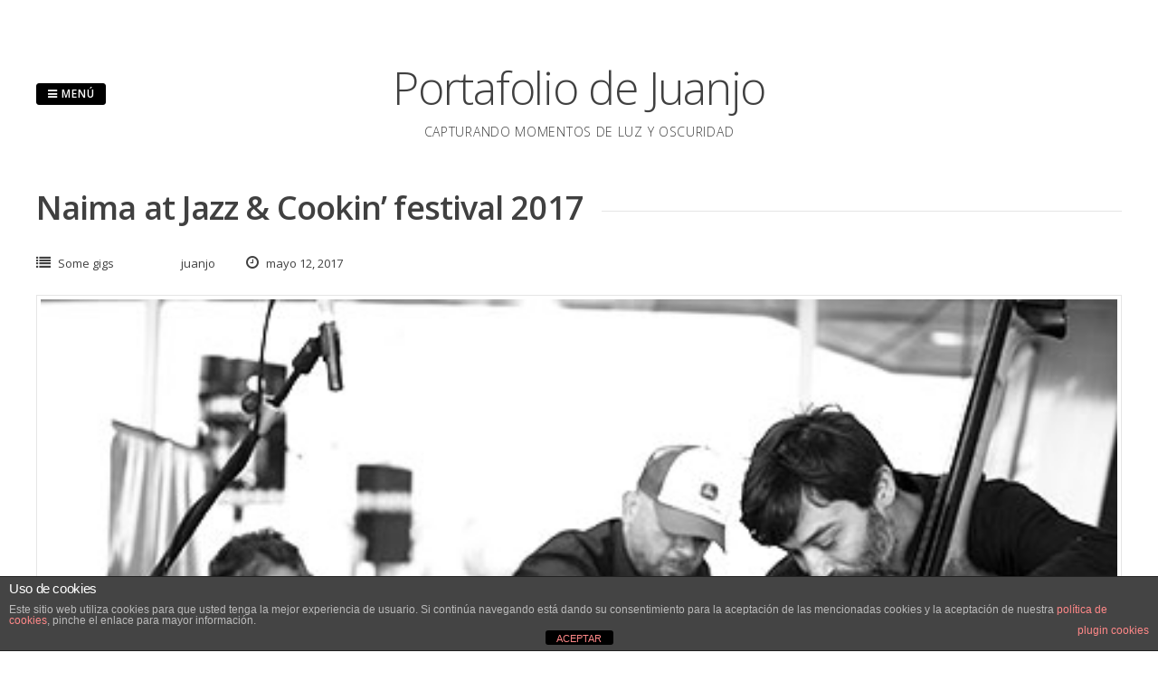

--- FILE ---
content_type: text/html; charset=UTF-8
request_url: http://www.portafoliodejuanjo.com/naima-at-jazz-cookin-festival-2017/
body_size: 12581
content:
<!DOCTYPE html>
<html lang="es">
<head>
<meta charset="UTF-8">
<meta name="viewport" content="width=device-width, initial-scale=1"> 
<link rel="profile" href="http://gmpg.org/xfn/11">
<link rel="pingback" href="http://www.portafoliodejuanjo.com/xmlrpc.php">
<title>Naima at Jazz &#038; Cookin&#8217; festival 2017 &#8211; Portafolio de Juanjo</title>
<meta name='robots' content='max-image-preview:large' />
	<style>img:is([sizes="auto" i], [sizes^="auto," i]) { contain-intrinsic-size: 3000px 1500px }</style>
	<link rel='dns-prefetch' href='//www.portafoliodejuanjo.com' />
<link rel='dns-prefetch' href='//fonts.googleapis.com' />
<link rel="alternate" type="application/rss+xml" title="Portafolio de Juanjo &raquo; Feed" href="http://www.portafoliodejuanjo.com/feed/" />
<link rel="alternate" type="application/rss+xml" title="Portafolio de Juanjo &raquo; Feed de los comentarios" href="http://www.portafoliodejuanjo.com/comments/feed/" />
<link rel="alternate" type="application/rss+xml" title="Portafolio de Juanjo &raquo; Comentario Naima at Jazz &#038; Cookin&#8217; festival 2017 del feed" href="http://www.portafoliodejuanjo.com/naima-at-jazz-cookin-festival-2017/feed/" />
<script type="text/javascript">
/* <![CDATA[ */
window._wpemojiSettings = {"baseUrl":"https:\/\/s.w.org\/images\/core\/emoji\/16.0.1\/72x72\/","ext":".png","svgUrl":"https:\/\/s.w.org\/images\/core\/emoji\/16.0.1\/svg\/","svgExt":".svg","source":{"concatemoji":"http:\/\/www.portafoliodejuanjo.com\/wp-includes\/js\/wp-emoji-release.min.js?ver=6.8.3"}};
/*! This file is auto-generated */
!function(s,n){var o,i,e;function c(e){try{var t={supportTests:e,timestamp:(new Date).valueOf()};sessionStorage.setItem(o,JSON.stringify(t))}catch(e){}}function p(e,t,n){e.clearRect(0,0,e.canvas.width,e.canvas.height),e.fillText(t,0,0);var t=new Uint32Array(e.getImageData(0,0,e.canvas.width,e.canvas.height).data),a=(e.clearRect(0,0,e.canvas.width,e.canvas.height),e.fillText(n,0,0),new Uint32Array(e.getImageData(0,0,e.canvas.width,e.canvas.height).data));return t.every(function(e,t){return e===a[t]})}function u(e,t){e.clearRect(0,0,e.canvas.width,e.canvas.height),e.fillText(t,0,0);for(var n=e.getImageData(16,16,1,1),a=0;a<n.data.length;a++)if(0!==n.data[a])return!1;return!0}function f(e,t,n,a){switch(t){case"flag":return n(e,"\ud83c\udff3\ufe0f\u200d\u26a7\ufe0f","\ud83c\udff3\ufe0f\u200b\u26a7\ufe0f")?!1:!n(e,"\ud83c\udde8\ud83c\uddf6","\ud83c\udde8\u200b\ud83c\uddf6")&&!n(e,"\ud83c\udff4\udb40\udc67\udb40\udc62\udb40\udc65\udb40\udc6e\udb40\udc67\udb40\udc7f","\ud83c\udff4\u200b\udb40\udc67\u200b\udb40\udc62\u200b\udb40\udc65\u200b\udb40\udc6e\u200b\udb40\udc67\u200b\udb40\udc7f");case"emoji":return!a(e,"\ud83e\udedf")}return!1}function g(e,t,n,a){var r="undefined"!=typeof WorkerGlobalScope&&self instanceof WorkerGlobalScope?new OffscreenCanvas(300,150):s.createElement("canvas"),o=r.getContext("2d",{willReadFrequently:!0}),i=(o.textBaseline="top",o.font="600 32px Arial",{});return e.forEach(function(e){i[e]=t(o,e,n,a)}),i}function t(e){var t=s.createElement("script");t.src=e,t.defer=!0,s.head.appendChild(t)}"undefined"!=typeof Promise&&(o="wpEmojiSettingsSupports",i=["flag","emoji"],n.supports={everything:!0,everythingExceptFlag:!0},e=new Promise(function(e){s.addEventListener("DOMContentLoaded",e,{once:!0})}),new Promise(function(t){var n=function(){try{var e=JSON.parse(sessionStorage.getItem(o));if("object"==typeof e&&"number"==typeof e.timestamp&&(new Date).valueOf()<e.timestamp+604800&&"object"==typeof e.supportTests)return e.supportTests}catch(e){}return null}();if(!n){if("undefined"!=typeof Worker&&"undefined"!=typeof OffscreenCanvas&&"undefined"!=typeof URL&&URL.createObjectURL&&"undefined"!=typeof Blob)try{var e="postMessage("+g.toString()+"("+[JSON.stringify(i),f.toString(),p.toString(),u.toString()].join(",")+"));",a=new Blob([e],{type:"text/javascript"}),r=new Worker(URL.createObjectURL(a),{name:"wpTestEmojiSupports"});return void(r.onmessage=function(e){c(n=e.data),r.terminate(),t(n)})}catch(e){}c(n=g(i,f,p,u))}t(n)}).then(function(e){for(var t in e)n.supports[t]=e[t],n.supports.everything=n.supports.everything&&n.supports[t],"flag"!==t&&(n.supports.everythingExceptFlag=n.supports.everythingExceptFlag&&n.supports[t]);n.supports.everythingExceptFlag=n.supports.everythingExceptFlag&&!n.supports.flag,n.DOMReady=!1,n.readyCallback=function(){n.DOMReady=!0}}).then(function(){return e}).then(function(){var e;n.supports.everything||(n.readyCallback(),(e=n.source||{}).concatemoji?t(e.concatemoji):e.wpemoji&&e.twemoji&&(t(e.twemoji),t(e.wpemoji)))}))}((window,document),window._wpemojiSettings);
/* ]]> */
</script>
<style id='wp-emoji-styles-inline-css' type='text/css'>

	img.wp-smiley, img.emoji {
		display: inline !important;
		border: none !important;
		box-shadow: none !important;
		height: 1em !important;
		width: 1em !important;
		margin: 0 0.07em !important;
		vertical-align: -0.1em !important;
		background: none !important;
		padding: 0 !important;
	}
</style>
<link rel='stylesheet' id='wp-block-library-css' href='http://www.portafoliodejuanjo.com/wp-includes/css/dist/block-library/style.min.css?ver=6.8.3' type='text/css' media='all' />
<style id='classic-theme-styles-inline-css' type='text/css'>
/*! This file is auto-generated */
.wp-block-button__link{color:#fff;background-color:#32373c;border-radius:9999px;box-shadow:none;text-decoration:none;padding:calc(.667em + 2px) calc(1.333em + 2px);font-size:1.125em}.wp-block-file__button{background:#32373c;color:#fff;text-decoration:none}
</style>
<style id='global-styles-inline-css' type='text/css'>
:root{--wp--preset--aspect-ratio--square: 1;--wp--preset--aspect-ratio--4-3: 4/3;--wp--preset--aspect-ratio--3-4: 3/4;--wp--preset--aspect-ratio--3-2: 3/2;--wp--preset--aspect-ratio--2-3: 2/3;--wp--preset--aspect-ratio--16-9: 16/9;--wp--preset--aspect-ratio--9-16: 9/16;--wp--preset--color--black: #000000;--wp--preset--color--cyan-bluish-gray: #abb8c3;--wp--preset--color--white: #ffffff;--wp--preset--color--pale-pink: #f78da7;--wp--preset--color--vivid-red: #cf2e2e;--wp--preset--color--luminous-vivid-orange: #ff6900;--wp--preset--color--luminous-vivid-amber: #fcb900;--wp--preset--color--light-green-cyan: #7bdcb5;--wp--preset--color--vivid-green-cyan: #00d084;--wp--preset--color--pale-cyan-blue: #8ed1fc;--wp--preset--color--vivid-cyan-blue: #0693e3;--wp--preset--color--vivid-purple: #9b51e0;--wp--preset--gradient--vivid-cyan-blue-to-vivid-purple: linear-gradient(135deg,rgba(6,147,227,1) 0%,rgb(155,81,224) 100%);--wp--preset--gradient--light-green-cyan-to-vivid-green-cyan: linear-gradient(135deg,rgb(122,220,180) 0%,rgb(0,208,130) 100%);--wp--preset--gradient--luminous-vivid-amber-to-luminous-vivid-orange: linear-gradient(135deg,rgba(252,185,0,1) 0%,rgba(255,105,0,1) 100%);--wp--preset--gradient--luminous-vivid-orange-to-vivid-red: linear-gradient(135deg,rgba(255,105,0,1) 0%,rgb(207,46,46) 100%);--wp--preset--gradient--very-light-gray-to-cyan-bluish-gray: linear-gradient(135deg,rgb(238,238,238) 0%,rgb(169,184,195) 100%);--wp--preset--gradient--cool-to-warm-spectrum: linear-gradient(135deg,rgb(74,234,220) 0%,rgb(151,120,209) 20%,rgb(207,42,186) 40%,rgb(238,44,130) 60%,rgb(251,105,98) 80%,rgb(254,248,76) 100%);--wp--preset--gradient--blush-light-purple: linear-gradient(135deg,rgb(255,206,236) 0%,rgb(152,150,240) 100%);--wp--preset--gradient--blush-bordeaux: linear-gradient(135deg,rgb(254,205,165) 0%,rgb(254,45,45) 50%,rgb(107,0,62) 100%);--wp--preset--gradient--luminous-dusk: linear-gradient(135deg,rgb(255,203,112) 0%,rgb(199,81,192) 50%,rgb(65,88,208) 100%);--wp--preset--gradient--pale-ocean: linear-gradient(135deg,rgb(255,245,203) 0%,rgb(182,227,212) 50%,rgb(51,167,181) 100%);--wp--preset--gradient--electric-grass: linear-gradient(135deg,rgb(202,248,128) 0%,rgb(113,206,126) 100%);--wp--preset--gradient--midnight: linear-gradient(135deg,rgb(2,3,129) 0%,rgb(40,116,252) 100%);--wp--preset--font-size--small: 13px;--wp--preset--font-size--medium: 20px;--wp--preset--font-size--large: 36px;--wp--preset--font-size--x-large: 42px;--wp--preset--spacing--20: 0.44rem;--wp--preset--spacing--30: 0.67rem;--wp--preset--spacing--40: 1rem;--wp--preset--spacing--50: 1.5rem;--wp--preset--spacing--60: 2.25rem;--wp--preset--spacing--70: 3.38rem;--wp--preset--spacing--80: 5.06rem;--wp--preset--shadow--natural: 6px 6px 9px rgba(0, 0, 0, 0.2);--wp--preset--shadow--deep: 12px 12px 50px rgba(0, 0, 0, 0.4);--wp--preset--shadow--sharp: 6px 6px 0px rgba(0, 0, 0, 0.2);--wp--preset--shadow--outlined: 6px 6px 0px -3px rgba(255, 255, 255, 1), 6px 6px rgba(0, 0, 0, 1);--wp--preset--shadow--crisp: 6px 6px 0px rgba(0, 0, 0, 1);}:where(.is-layout-flex){gap: 0.5em;}:where(.is-layout-grid){gap: 0.5em;}body .is-layout-flex{display: flex;}.is-layout-flex{flex-wrap: wrap;align-items: center;}.is-layout-flex > :is(*, div){margin: 0;}body .is-layout-grid{display: grid;}.is-layout-grid > :is(*, div){margin: 0;}:where(.wp-block-columns.is-layout-flex){gap: 2em;}:where(.wp-block-columns.is-layout-grid){gap: 2em;}:where(.wp-block-post-template.is-layout-flex){gap: 1.25em;}:where(.wp-block-post-template.is-layout-grid){gap: 1.25em;}.has-black-color{color: var(--wp--preset--color--black) !important;}.has-cyan-bluish-gray-color{color: var(--wp--preset--color--cyan-bluish-gray) !important;}.has-white-color{color: var(--wp--preset--color--white) !important;}.has-pale-pink-color{color: var(--wp--preset--color--pale-pink) !important;}.has-vivid-red-color{color: var(--wp--preset--color--vivid-red) !important;}.has-luminous-vivid-orange-color{color: var(--wp--preset--color--luminous-vivid-orange) !important;}.has-luminous-vivid-amber-color{color: var(--wp--preset--color--luminous-vivid-amber) !important;}.has-light-green-cyan-color{color: var(--wp--preset--color--light-green-cyan) !important;}.has-vivid-green-cyan-color{color: var(--wp--preset--color--vivid-green-cyan) !important;}.has-pale-cyan-blue-color{color: var(--wp--preset--color--pale-cyan-blue) !important;}.has-vivid-cyan-blue-color{color: var(--wp--preset--color--vivid-cyan-blue) !important;}.has-vivid-purple-color{color: var(--wp--preset--color--vivid-purple) !important;}.has-black-background-color{background-color: var(--wp--preset--color--black) !important;}.has-cyan-bluish-gray-background-color{background-color: var(--wp--preset--color--cyan-bluish-gray) !important;}.has-white-background-color{background-color: var(--wp--preset--color--white) !important;}.has-pale-pink-background-color{background-color: var(--wp--preset--color--pale-pink) !important;}.has-vivid-red-background-color{background-color: var(--wp--preset--color--vivid-red) !important;}.has-luminous-vivid-orange-background-color{background-color: var(--wp--preset--color--luminous-vivid-orange) !important;}.has-luminous-vivid-amber-background-color{background-color: var(--wp--preset--color--luminous-vivid-amber) !important;}.has-light-green-cyan-background-color{background-color: var(--wp--preset--color--light-green-cyan) !important;}.has-vivid-green-cyan-background-color{background-color: var(--wp--preset--color--vivid-green-cyan) !important;}.has-pale-cyan-blue-background-color{background-color: var(--wp--preset--color--pale-cyan-blue) !important;}.has-vivid-cyan-blue-background-color{background-color: var(--wp--preset--color--vivid-cyan-blue) !important;}.has-vivid-purple-background-color{background-color: var(--wp--preset--color--vivid-purple) !important;}.has-black-border-color{border-color: var(--wp--preset--color--black) !important;}.has-cyan-bluish-gray-border-color{border-color: var(--wp--preset--color--cyan-bluish-gray) !important;}.has-white-border-color{border-color: var(--wp--preset--color--white) !important;}.has-pale-pink-border-color{border-color: var(--wp--preset--color--pale-pink) !important;}.has-vivid-red-border-color{border-color: var(--wp--preset--color--vivid-red) !important;}.has-luminous-vivid-orange-border-color{border-color: var(--wp--preset--color--luminous-vivid-orange) !important;}.has-luminous-vivid-amber-border-color{border-color: var(--wp--preset--color--luminous-vivid-amber) !important;}.has-light-green-cyan-border-color{border-color: var(--wp--preset--color--light-green-cyan) !important;}.has-vivid-green-cyan-border-color{border-color: var(--wp--preset--color--vivid-green-cyan) !important;}.has-pale-cyan-blue-border-color{border-color: var(--wp--preset--color--pale-cyan-blue) !important;}.has-vivid-cyan-blue-border-color{border-color: var(--wp--preset--color--vivid-cyan-blue) !important;}.has-vivid-purple-border-color{border-color: var(--wp--preset--color--vivid-purple) !important;}.has-vivid-cyan-blue-to-vivid-purple-gradient-background{background: var(--wp--preset--gradient--vivid-cyan-blue-to-vivid-purple) !important;}.has-light-green-cyan-to-vivid-green-cyan-gradient-background{background: var(--wp--preset--gradient--light-green-cyan-to-vivid-green-cyan) !important;}.has-luminous-vivid-amber-to-luminous-vivid-orange-gradient-background{background: var(--wp--preset--gradient--luminous-vivid-amber-to-luminous-vivid-orange) !important;}.has-luminous-vivid-orange-to-vivid-red-gradient-background{background: var(--wp--preset--gradient--luminous-vivid-orange-to-vivid-red) !important;}.has-very-light-gray-to-cyan-bluish-gray-gradient-background{background: var(--wp--preset--gradient--very-light-gray-to-cyan-bluish-gray) !important;}.has-cool-to-warm-spectrum-gradient-background{background: var(--wp--preset--gradient--cool-to-warm-spectrum) !important;}.has-blush-light-purple-gradient-background{background: var(--wp--preset--gradient--blush-light-purple) !important;}.has-blush-bordeaux-gradient-background{background: var(--wp--preset--gradient--blush-bordeaux) !important;}.has-luminous-dusk-gradient-background{background: var(--wp--preset--gradient--luminous-dusk) !important;}.has-pale-ocean-gradient-background{background: var(--wp--preset--gradient--pale-ocean) !important;}.has-electric-grass-gradient-background{background: var(--wp--preset--gradient--electric-grass) !important;}.has-midnight-gradient-background{background: var(--wp--preset--gradient--midnight) !important;}.has-small-font-size{font-size: var(--wp--preset--font-size--small) !important;}.has-medium-font-size{font-size: var(--wp--preset--font-size--medium) !important;}.has-large-font-size{font-size: var(--wp--preset--font-size--large) !important;}.has-x-large-font-size{font-size: var(--wp--preset--font-size--x-large) !important;}
:where(.wp-block-post-template.is-layout-flex){gap: 1.25em;}:where(.wp-block-post-template.is-layout-grid){gap: 1.25em;}
:where(.wp-block-columns.is-layout-flex){gap: 2em;}:where(.wp-block-columns.is-layout-grid){gap: 2em;}
:root :where(.wp-block-pullquote){font-size: 1.5em;line-height: 1.6;}
</style>
<link rel='stylesheet' id='front-estilos-css' href='http://www.portafoliodejuanjo.com/wp-content/plugins/asesor-cookies-para-la-ley-en-espana/html/front/estilos.css?ver=6.8.3' type='text/css' media='all' />
<link rel='stylesheet' id='contact-form-7-css' href='http://www.portafoliodejuanjo.com/wp-content/plugins/contact-form-7/includes/css/styles.css?ver=6.1.1' type='text/css' media='all' />
<link rel='stylesheet' id='parent-style-css' href='http://www.portafoliodejuanjo.com/wp-content/themes/gridsby/style.css?ver=6.8.3' type='text/css' media='all' />
<link rel='stylesheet' id='gridsby-style-css' href='http://www.portafoliodejuanjo.com/wp-content/themes/gridsby-child/style.css?ver=6.8.3' type='text/css' media='all' />
<link rel='stylesheet' id='gridsby-open-sans-css' href='//fonts.googleapis.com/css?family=Open+Sans%3A400italic%2C400%2C300%2C600%2C700&#038;ver=6.8.3' type='text/css' media='all' />
<link rel='stylesheet' id='gridsby-open-body-css' href='//fonts.googleapis.com/css?family=Open+Sans%3A400italic%2C400%2C300%2C600%2C700&#038;ver=6.8.3' type='text/css' media='all' />
<link rel='stylesheet' id='gridsby-font-awesome-css' href='http://www.portafoliodejuanjo.com/wp-content/themes/gridsby/fonts/font-awesome.css?ver=6.8.3' type='text/css' media='all' />
<link rel='stylesheet' id='gridsby-new-font-awesome-css' href='http://www.portafoliodejuanjo.com/wp-content/themes/gridsby/fonts/css/fontawesome.css?ver=6.8.3' type='text/css' media='all' />
<link rel='stylesheet' id='gridsby-menu-css-css' href='http://www.portafoliodejuanjo.com/wp-content/themes/gridsby/css/jPushMenu.css?ver=6.8.3' type='text/css' media='all' />
<script type="text/javascript" src="http://www.portafoliodejuanjo.com/wp-includes/js/jquery/jquery.min.js?ver=3.7.1" id="jquery-core-js"></script>
<script type="text/javascript" src="http://www.portafoliodejuanjo.com/wp-includes/js/jquery/jquery-migrate.min.js?ver=3.4.1" id="jquery-migrate-js"></script>
<script type="text/javascript" id="front-principal-js-extra">
/* <![CDATA[ */
var cdp_cookies_info = {"url_plugin":"http:\/\/www.portafoliodejuanjo.com\/wp-content\/plugins\/asesor-cookies-para-la-ley-en-espana\/plugin.php","url_admin_ajax":"http:\/\/www.portafoliodejuanjo.com\/wp-admin\/admin-ajax.php"};
/* ]]> */
</script>
<script type="text/javascript" src="http://www.portafoliodejuanjo.com/wp-content/plugins/asesor-cookies-para-la-ley-en-espana/html/front/principal.js?ver=6.8.3" id="front-principal-js"></script>
<script type="text/javascript" src="http://www.portafoliodejuanjo.com/wp-content/themes/gridsby/js/imagesloaded.pkgd.js?ver=6.8.3" id="gridsby-images-loaded-js"></script>
<script type="text/javascript" src="http://www.portafoliodejuanjo.com/wp-content/themes/gridsby/js/modernizr.custom.js?ver=6.8.3" id="gridsby-modernizr-js"></script>
<link rel="https://api.w.org/" href="http://www.portafoliodejuanjo.com/wp-json/" /><link rel="alternate" title="JSON" type="application/json" href="http://www.portafoliodejuanjo.com/wp-json/wp/v2/posts/1170" /><link rel="EditURI" type="application/rsd+xml" title="RSD" href="http://www.portafoliodejuanjo.com/xmlrpc.php?rsd" />
<meta name="generator" content="WordPress 6.8.3" />
<link rel="canonical" href="http://www.portafoliodejuanjo.com/naima-at-jazz-cookin-festival-2017/" />
<link rel='shortlink' href='http://www.portafoliodejuanjo.com/?p=1170' />
<link rel="alternate" title="oEmbed (JSON)" type="application/json+oembed" href="http://www.portafoliodejuanjo.com/wp-json/oembed/1.0/embed?url=http%3A%2F%2Fwww.portafoliodejuanjo.com%2Fnaima-at-jazz-cookin-festival-2017%2F" />
<link rel="alternate" title="oEmbed (XML)" type="text/xml+oembed" href="http://www.portafoliodejuanjo.com/wp-json/oembed/1.0/embed?url=http%3A%2F%2Fwww.portafoliodejuanjo.com%2Fnaima-at-jazz-cookin-festival-2017%2F&#038;format=xml" />
		<script>
			document.documentElement.className = document.documentElement.className.replace('no-js', 'js');
		</script>
				<style>
			.no-js img.lazyload {
				display: none;
			}

			figure.wp-block-image img.lazyloading {
				min-width: 150px;
			}

			.lazyload,
			.lazyloading {
				--smush-placeholder-width: 100px;
				--smush-placeholder-aspect-ratio: 1/1;
				width: var(--smush-placeholder-width) !important;
				aspect-ratio: var(--smush-placeholder-aspect-ratio) !important;
			}

						.lazyload, .lazyloading {
				opacity: 0;
			}

			.lazyloaded {
				opacity: 1;
				transition: opacity 400ms;
				transition-delay: 0ms;
			}

					</style>
		<!-- Analytics by WP Statistics - https://wp-statistics.com -->
<!--[if lt IE 9]>
<script src="http://www.portafoliodejuanjo.com/wp-content/themes/gridsby/js/html5shiv.js"></script>
<![endif]-->
	
 
	
	<!-- gridsby customizer CSS -->
	<style>
	
				
				
				
				
				
				
				 
				
		 
		
		 
		
				
				
				
				
		 
		
				
		 
		
				
				
				
		 
		  
	</style>
    
<meta name="generator" content="Elementor 3.31.0; features: additional_custom_breakpoints, e_element_cache; settings: css_print_method-external, google_font-enabled, font_display-auto">
			<style>
				.e-con.e-parent:nth-of-type(n+4):not(.e-lazyloaded):not(.e-no-lazyload),
				.e-con.e-parent:nth-of-type(n+4):not(.e-lazyloaded):not(.e-no-lazyload) * {
					background-image: none !important;
				}
				@media screen and (max-height: 1024px) {
					.e-con.e-parent:nth-of-type(n+3):not(.e-lazyloaded):not(.e-no-lazyload),
					.e-con.e-parent:nth-of-type(n+3):not(.e-lazyloaded):not(.e-no-lazyload) * {
						background-image: none !important;
					}
				}
				@media screen and (max-height: 640px) {
					.e-con.e-parent:nth-of-type(n+2):not(.e-lazyloaded):not(.e-no-lazyload),
					.e-con.e-parent:nth-of-type(n+2):not(.e-lazyloaded):not(.e-no-lazyload) * {
						background-image: none !important;
					}
				}
			</style>
			<link rel="icon" href="http://www.portafoliodejuanjo.com/wp-content/uploads/2015/09/cropped-firmajuanjo-150x150.png" sizes="32x32" />
<link rel="icon" href="http://www.portafoliodejuanjo.com/wp-content/uploads/2015/09/cropped-firmajuanjo-250x250.png" sizes="192x192" />
<link rel="apple-touch-icon" href="http://www.portafoliodejuanjo.com/wp-content/uploads/2015/09/cropped-firmajuanjo-250x250.png" />
<meta name="msapplication-TileImage" content="http://www.portafoliodejuanjo.com/wp-content/uploads/2015/09/cropped-firmajuanjo-300x300.png" />
<style id="sccss">/* Enter Your Custom CSS Here */
div.lightbox-content {
    max-width: 1200px;
}

.su-custom-gallery
{
	width: 90%;
  margin-left: auto;
  margin-right: auto;
}
</style> 
</head>

<body class="wp-singular post-template-default single single-post postid-1170 single-format-image wp-theme-gridsby wp-child-theme-gridsby-child elementor-default elementor-kit-1418">

	<div id="page" class="hfeed site">
		<a class="skip-link screen-reader-text" href="#content">Saltar al contenido</a>
        
        <nav class="cbp-spmenu cbp-spmenu-vertical cbp-spmenu-left">
			<h3><i class="fa fa-close"></i> Cerrar menú</h3> 
			<div class="menu-general-menu-container"><ul id="menu-general-menu" class="menu"><li id="menu-item-72" class="menu-item menu-item-type-post_type menu-item-object-page menu-item-home menu-item-has-children menu-item-72"><a href="http://www.portafoliodejuanjo.com/">Home</a>
<ul class="sub-menu">
	<li id="menu-item-1497" class="menu-item menu-item-type-post_type menu-item-object-page menu-item-1497"><a href="http://www.portafoliodejuanjo.com/jazz-portraits/">Jazz portraits</a></li>
</ul>
</li>
<li id="menu-item-79" class="menu-item menu-item-type-post_type menu-item-object-page menu-item-has-children menu-item-79"><a href="http://www.portafoliodejuanjo.com/legal/">Legal</a>
<ul class="sub-menu">
	<li id="menu-item-75" class="menu-item menu-item-type-post_type menu-item-object-page menu-item-75"><a href="http://www.portafoliodejuanjo.com/politica-de-cookies/">Política de cookies</a></li>
	<li id="menu-item-74" class="menu-item menu-item-type-post_type menu-item-object-page menu-item-74"><a href="http://www.portafoliodejuanjo.com/mas-informacion-sobre-las-cookies/">Más información sobre las cookies</a></li>
</ul>
</li>
<li id="menu-item-106" class="menu-item menu-item-type-custom menu-item-object-custom menu-item-106"><a href="http://www.portafoliodejuanjo.com/wp-login.php">Login</a></li>
</ul></div>		</nav>

		<header id="masthead" class="site-header" role="banner">
        
        	<div class="grid">
            
			<div class="site-branding">
        	
			            
    			<hgroup> 
       				<h1 class="site-title">
                    	<a href="http://www.portafoliodejuanjo.com/" rel="home">
							Portafolio de Juanjo                        </a>
                    </h1>
    			</hgroup>
                
						
				<h2 class="site-description">capturando momentos de luz y oscuridad</h2>
			</div><!-- site-branding -->
        
        	<div class="contact-button">
        		<button class="toggle-menu menu-left push-body"><i class="fa fa-bars"></i> Menú</button> 
        	</div><!-- contact-button -->
        
        	
			        	
        		<div class="social-media">
                 
            		
												
			
            
              			
                        	<ul class='social-media-icons'>
                            	                                                                                                                                                                 
                                                                                                                                                                                                                                                                                                                                                                                                                                                                                                                                                                                                                                                                                                                                                                                                                                 
                        	</ul>
                       
                
                	
        	
    											                    		
				</div>
				
						
            
            </div>       
 
    	</header><!-- #masthead -->

	<section id="content" class="site-content">

<div class="grid grid-pad">
	
        	<div class="col-1-1 content-wrapper"> 
     
    
        <div id="primary" class="content-area">
            <main id="main" class="site-main" role="main">
    
                
                
	<article id="post-1170" class="post-1170 post type-post status-publish format-image has-post-thumbnail hentry category-some-gigs post_format-post-format-image">
	
    	<header class="entry-header">
			<h1 class="entry-title"><span class="title">Naima at Jazz &#038; Cookin&#8217; festival 2017</span></h1> 

			<div class="entry-meta">
                <span class="meta-block"><i class="fa fa-list"></i> <ul class="post-categories">
	<li><a href="http://www.portafoliodejuanjo.com/category/some-gigs/" rel="category tag">Some gigs</a></li></ul></span>
                <span class="meta-block"><img alt='' data-src='https://secure.gravatar.com/avatar/82e8d82118bed32368c137fe43ce06e8b2cbad706f4204e8d937acae919dcb7e?s=96&#038;d=blank&#038;r=g' data-srcset='https://secure.gravatar.com/avatar/82e8d82118bed32368c137fe43ce06e8b2cbad706f4204e8d937acae919dcb7e?s=96&#038;d=blank&#038;r=g 2x' class='avatar avatar-96 photo lazyload' height='96' width='96' decoding='async' src='[data-uri]' style='--smush-placeholder-width: 96px; --smush-placeholder-aspect-ratio: 96/96;' />juanjo</span>
                <span class="meta-block"><i class="fa fa-clock-o"></i> mayo 12, 2017</span>
			</div><!-- .entry-meta -->
	
    	</header><!-- .entry-header -->

		<div class="entry-content">
        	<img fetchpriority="high" width="450" height="375" src="http://www.portafoliodejuanjo.com/wp-content/uploads/2017/05/naima000.jpg" class="archive-image wp-post-image" alt="Naima at Jazz &amp; Cookin&#039; 2017" decoding="async" srcset="http://www.portafoliodejuanjo.com/wp-content/uploads/2017/05/naima000.jpg 450w, http://www.portafoliodejuanjo.com/wp-content/uploads/2017/05/naima000-150x125.jpg 150w, http://www.portafoliodejuanjo.com/wp-content/uploads/2017/05/naima000-300x250.jpg 300w, http://www.portafoliodejuanjo.com/wp-content/uploads/2017/05/naima000-250x208.jpg 250w" sizes="(max-width: 450px) 100vw, 450px" />			<p>2017.04.29</p>
<p>Segundo día, primer concierto: Naima fue uno de los primeros grupos que fotografié. Casí cuando empezaban. Ha ido pasando el tiempo y hemos ido «madurando» juntos. En cada canción, más que escuchar una melodía, vives una historia. La banda sonora de la vida.</p>
<p>Por cierto Luis&#8230; ¡ Yo también quiero una gorra «John Deere» !</p>
<p>Miembros: [ Enrique Ruiz <strong>piano</strong> ] [ Rafa Ramos <strong>contrabajo</strong> ] [ Luis Torregrosa <strong>batería</strong> ]
<p>Si os gustan mis fotos podéis ayudarme a hacer más regalándome algo de mi <a href="https://www.amazon.es/gp/registry/wishlist/3F8WYOKX2RIK8/ref=cm_wl_list_o_0" target="_blank">lista de deseos</a>.</p>
<div style="text-align: center;"><iframe width="560" height="315" data-src="https://www.youtube.com/embed/xoDsfOGq24Q?ecver=1" frameborder="0" allowfullscreen src="[data-uri]" class="lazyload" data-load-mode="1"></iframe></div>
<p>&nbsp;</p>
<p>&nbsp;</p>
<div class="su-custom-gallery su-custom-gallery-align-left su-custom-gallery-title-hover su-lightbox-gallery"><div class="su-custom-gallery-slide" style="width:300px;height:300px"><a href="http://www.portafoliodejuanjo.com/wp-content/uploads/2017/05/naima003.jpg" target="_blank" title="Naima at Jazz &#038; Cookin&#8217; 2017"><img decoding="async" data-src="http://www.portafoliodejuanjo.com/wp-content/uploads/2017/05/naima003-300x300.jpg" alt="Naima at Jazz &#038; Cookin&#8217; 2017" width="300" height="300" src="[data-uri]" class="lazyload" style="--smush-placeholder-width: 300px; --smush-placeholder-aspect-ratio: 300/300;" /><span class="su-custom-gallery-title">Naima at Jazz &#038; Cookin&#8217; 2017</span></a></div><div class="su-custom-gallery-slide" style="width:300px;height:300px"><a href="http://www.portafoliodejuanjo.com/wp-content/uploads/2017/05/naima001.jpg" target="_blank" title="Naima at Jazz &#038; Cookin&#8217; 2017"><img decoding="async" data-src="http://www.portafoliodejuanjo.com/wp-content/uploads/2017/05/naima001-300x300.jpg" alt="Naima at Jazz &#038; Cookin&#8217; 2017" width="300" height="300" src="[data-uri]" class="lazyload" style="--smush-placeholder-width: 300px; --smush-placeholder-aspect-ratio: 300/300;" /><span class="su-custom-gallery-title">Naima at Jazz &#038; Cookin&#8217; 2017</span></a></div><div class="su-custom-gallery-slide" style="width:300px;height:300px"><a href="http://www.portafoliodejuanjo.com/wp-content/uploads/2017/05/naima014.jpg" target="_blank" title="Naima at Jazz &#038; Cookin&#8217; 2017"><img decoding="async" data-src="http://www.portafoliodejuanjo.com/wp-content/uploads/2017/05/naima014-300x300.jpg" alt="Naima at Jazz &#038; Cookin&#8217; 2017" width="300" height="300" src="[data-uri]" class="lazyload" style="--smush-placeholder-width: 300px; --smush-placeholder-aspect-ratio: 300/300;" /><span class="su-custom-gallery-title">Naima at Jazz &#038; Cookin&#8217; 2017</span></a></div><div class="su-custom-gallery-slide" style="width:300px;height:300px"><a href="http://www.portafoliodejuanjo.com/wp-content/uploads/2017/05/naima004.jpg" target="_blank" title="Naima at Jazz &#038; Cookin&#8217; 2017"><img decoding="async" data-src="http://www.portafoliodejuanjo.com/wp-content/uploads/2017/05/naima004-300x300.jpg" alt="Naima at Jazz &#038; Cookin&#8217; 2017" width="300" height="300" src="[data-uri]" class="lazyload" style="--smush-placeholder-width: 300px; --smush-placeholder-aspect-ratio: 300/300;" /><span class="su-custom-gallery-title">Naima at Jazz &#038; Cookin&#8217; 2017</span></a></div><div class="su-custom-gallery-slide" style="width:300px;height:300px"><a href="http://www.portafoliodejuanjo.com/wp-content/uploads/2017/05/naima009.jpg" target="_blank" title="Naima at Jazz &#038; Cookin&#8217; 2017"><img decoding="async" data-src="http://www.portafoliodejuanjo.com/wp-content/uploads/2017/05/naima009-300x300.jpg" alt="Naima at Jazz &#038; Cookin&#8217; 2017" width="300" height="300" src="[data-uri]" class="lazyload" style="--smush-placeholder-width: 300px; --smush-placeholder-aspect-ratio: 300/300;" /><span class="su-custom-gallery-title">Naima at Jazz &#038; Cookin&#8217; 2017</span></a></div><div class="su-custom-gallery-slide" style="width:300px;height:300px"><a href="http://www.portafoliodejuanjo.com/wp-content/uploads/2017/05/naima008.jpg" target="_blank" title="Naima at Jazz &#038; Cookin&#8217; 2017"><img decoding="async" data-src="http://www.portafoliodejuanjo.com/wp-content/uploads/2017/05/naima008-300x300.jpg" alt="Naima at Jazz &#038; Cookin&#8217; 2017" width="300" height="300" src="[data-uri]" class="lazyload" style="--smush-placeholder-width: 300px; --smush-placeholder-aspect-ratio: 300/300;" /><span class="su-custom-gallery-title">Naima at Jazz &#038; Cookin&#8217; 2017</span></a></div><div class="su-custom-gallery-slide" style="width:300px;height:300px"><a href="http://www.portafoliodejuanjo.com/wp-content/uploads/2017/05/naima005.jpg" target="_blank" title="Naima at Jazz &#038; Cookin&#8217; 2017"><img decoding="async" data-src="http://www.portafoliodejuanjo.com/wp-content/uploads/2017/05/naima005-300x300.jpg" alt="Naima at Jazz &#038; Cookin&#8217; 2017" width="300" height="300" src="[data-uri]" class="lazyload" style="--smush-placeholder-width: 300px; --smush-placeholder-aspect-ratio: 300/300;" /><span class="su-custom-gallery-title">Naima at Jazz &#038; Cookin&#8217; 2017</span></a></div><div class="su-custom-gallery-slide" style="width:300px;height:300px"><a href="http://www.portafoliodejuanjo.com/wp-content/uploads/2017/05/naima002.jpg" target="_blank" title="Naima at Jazz &#038; Cookin&#8217; 2017"><img decoding="async" data-src="http://www.portafoliodejuanjo.com/wp-content/uploads/2017/05/naima002-300x300.jpg" alt="Naima at Jazz &#038; Cookin&#8217; 2017" width="300" height="300" src="[data-uri]" class="lazyload" style="--smush-placeholder-width: 300px; --smush-placeholder-aspect-ratio: 300/300;" /><span class="su-custom-gallery-title">Naima at Jazz &#038; Cookin&#8217; 2017</span></a></div><div class="su-custom-gallery-slide" style="width:300px;height:300px"><a href="http://www.portafoliodejuanjo.com/wp-content/uploads/2017/05/naima007.jpg" target="_blank" title="Naima at Jazz &#038; Cookin&#8217; 2017"><img decoding="async" data-src="http://www.portafoliodejuanjo.com/wp-content/uploads/2017/05/naima007-300x300.jpg" alt="Naima at Jazz &#038; Cookin&#8217; 2017" width="300" height="300" src="[data-uri]" class="lazyload" style="--smush-placeholder-width: 300px; --smush-placeholder-aspect-ratio: 300/300;" /><span class="su-custom-gallery-title">Naima at Jazz &#038; Cookin&#8217; 2017</span></a></div><div class="su-custom-gallery-slide" style="width:300px;height:300px"><a href="http://www.portafoliodejuanjo.com/wp-content/uploads/2017/05/naima006.jpg" target="_blank" title="Naima at Jazz &#038; Cookin&#8217; 2017"><img decoding="async" data-src="http://www.portafoliodejuanjo.com/wp-content/uploads/2017/05/naima006-300x300.jpg" alt="Naima at Jazz &#038; Cookin&#8217; 2017" width="300" height="300" src="[data-uri]" class="lazyload" style="--smush-placeholder-width: 300px; --smush-placeholder-aspect-ratio: 300/300;" /><span class="su-custom-gallery-title">Naima at Jazz &#038; Cookin&#8217; 2017</span></a></div><div class="su-custom-gallery-slide" style="width:300px;height:300px"><a href="http://www.portafoliodejuanjo.com/wp-content/uploads/2017/05/naima013.jpg" target="_blank" title="Naima at Jazz &#038; Cookin&#8217; 2017"><img decoding="async" data-src="http://www.portafoliodejuanjo.com/wp-content/uploads/2017/05/naima013-300x300.jpg" alt="Naima at Jazz &#038; Cookin&#8217; 2017" width="300" height="300" src="[data-uri]" class="lazyload" style="--smush-placeholder-width: 300px; --smush-placeholder-aspect-ratio: 300/300;" /><span class="su-custom-gallery-title">Naima at Jazz &#038; Cookin&#8217; 2017</span></a></div><div class="su-custom-gallery-slide" style="width:300px;height:300px"><a href="http://www.portafoliodejuanjo.com/wp-content/uploads/2017/05/naima011.jpg" target="_blank" title="Naima at Jazz &#038; Cookin&#8217; 2017"><img decoding="async" data-src="http://www.portafoliodejuanjo.com/wp-content/uploads/2017/05/naima011-300x300.jpg" alt="Naima at Jazz &#038; Cookin&#8217; 2017" width="300" height="300" src="[data-uri]" class="lazyload" style="--smush-placeholder-width: 300px; --smush-placeholder-aspect-ratio: 300/300;" /><span class="su-custom-gallery-title">Naima at Jazz &#038; Cookin&#8217; 2017</span></a></div><div class="su-custom-gallery-slide" style="width:300px;height:300px"><a href="http://www.portafoliodejuanjo.com/wp-content/uploads/2017/05/naima012.jpg" target="_blank" title="Naima at Jazz &#038; Cookin&#8217; 2017"><img decoding="async" data-src="http://www.portafoliodejuanjo.com/wp-content/uploads/2017/05/naima012-300x300.jpg" alt="Naima at Jazz &#038; Cookin&#8217; 2017" width="300" height="300" src="[data-uri]" class="lazyload" style="--smush-placeholder-width: 300px; --smush-placeholder-aspect-ratio: 300/300;" /><span class="su-custom-gallery-title">Naima at Jazz &#038; Cookin&#8217; 2017</span></a></div><div class="su-custom-gallery-slide" style="width:300px;height:300px"><a href="http://www.portafoliodejuanjo.com/wp-content/uploads/2017/05/naima010.jpg" target="_blank" title="Naima at Jazz &#038; Cookin&#8217; 2017"><img decoding="async" data-src="http://www.portafoliodejuanjo.com/wp-content/uploads/2017/05/naima010-300x300.jpg" alt="Naima at Jazz &#038; Cookin&#8217; 2017" width="300" height="300" src="[data-uri]" class="lazyload" style="--smush-placeholder-width: 300px; --smush-placeholder-aspect-ratio: 300/300;" /><span class="su-custom-gallery-title">Naima at Jazz &#038; Cookin&#8217; 2017</span></a></div><div class="su-clear"></div></div>
					</div><!-- .entry-content -->

		<footer class="entry-footer">
			<span class="cat-links">Publicado en <a href="http://www.portafoliodejuanjo.com/category/some-gigs/" rel="category tag">Some gigs</a></span>		</footer><!-- .entry-footer -->

	</article><!-- #post-## -->
    
                	<nav class="navigation post-navigation" role="navigation">
		<h2 class="screen-reader-text">Navegación de entradas</h2>
		<div class="nav-links">
			<div class="nav-previous"><a href="http://www.portafoliodejuanjo.com/atomic-at-jazz-cookin-festival-2017/" rel="prev">Atomic at Jazz &#038; Cookin&#8217; festival 2017</a></div><div class="nav-next"><a href="http://www.portafoliodejuanjo.com/elephant9-at-jazz-cookin-festival-2017/" rel="next">Elephant9 at Jazz &#038; Cookin&#8217; festival 2017</a></div>		</div><!-- .nav-links -->
	</nav><!-- .navigation -->
	 
    
                
<div id="comments" class="comments-area">

	
	
	
		<div id="respond" class="comment-respond">
		<h3 id="reply-title" class="comment-reply-title">Deja una respuesta</h3><form action="http://www.portafoliodejuanjo.com/wp-comments-post.php" method="post" id="commentform" class="comment-form"><p class="comment-notes"><span id="email-notes">Tu dirección de correo electrónico no será publicada.</span> <span class="required-field-message">Los campos obligatorios están marcados con <span class="required">*</span></span></p><p class="comment-form-comment"><label for="comment">Comentario <span class="required">*</span></label> <textarea id="comment" name="comment" cols="45" rows="8" maxlength="65525" required></textarea></p><p class="comment-form-author"><label for="author">Nombre <span class="required">*</span></label> <input id="author" name="author" type="text" value="" size="30" maxlength="245" autocomplete="name" required /></p>
<p class="comment-form-email"><label for="email">Correo electrónico <span class="required">*</span></label> <input id="email" name="email" type="email" value="" size="30" maxlength="100" aria-describedby="email-notes" autocomplete="email" required /></p>
<p class="comment-form-url"><label for="url">Web</label> <input id="url" name="url" type="url" value="" size="30" maxlength="200" autocomplete="url" /></p>
<div class="gglcptch gglcptch_v2"><div id="gglcptch_recaptcha_1590096470" class="gglcptch_recaptcha"></div>
				<noscript>
					<div style="width: 302px;">
						<div style="width: 302px; height: 422px; position: relative;">
							<div style="width: 302px; height: 422px; position: absolute;">
								<iframe src="https://www.google.com/recaptcha/api/fallback?k=6LddhloUAAAAAMtsT6pAl7AGxwJyfm45x6KIq_BD" frameborder="0" scrolling="no" style="width: 302px; height:422px; border-style: none;"></iframe>
							</div>
						</div>
						<div style="border-style: none; bottom: 12px; left: 25px; margin: 0px; padding: 0px; right: 25px; background: #f9f9f9; border: 1px solid #c1c1c1; border-radius: 3px; height: 60px; width: 300px;">
							<input type="hidden" id="g-recaptcha-response" name="g-recaptcha-response" class="g-recaptcha-response" style="width: 250px !important; height: 40px !important; border: 1px solid #c1c1c1 !important; margin: 10px 25px !important; padding: 0px !important; resize: none !important;">
						</div>
					</div>
				</noscript></div><p class="form-submit"><input name="submit" type="submit" id="submit" class="submit" value="Publicar el comentario" /> <input type='hidden' name='comment_post_ID' value='1170' id='comment_post_ID' />
<input type='hidden' name='comment_parent' id='comment_parent' value='0' />
</p></form>	</div><!-- #respond -->
	
</div><!-- #comments -->
    
                
            </main><!-- #main -->
        </div><!-- #primary -->
	</div>

	  

</div>

	</section><!-- #content --> 

	<footer id="colophon" class="site-footer" role="contentinfo">
		
        <div class="site-info"> 
        
         
        	 
                       
        	
												
			
            
              			
                        	<ul class='social-media-icons'>
                            	                                                                                                                                                                 
                                                                                                                                                                                                                                                                                                                                                                                                                                                                                                                                                                                                                                                                                                                                                                                                                                 
                        	</ul>
                       
                
                	
        	
    											          
			 
					
        
		        
         
			
		  
    		Tema: gridsby por <a href="http://modernthemes.net" rel="designer">modernthemes.net</a> 
		 
		
        </div><!-- .site-info -->
	</footer><!-- #colophon -->

</div><!-- #page -->

<script type="speculationrules">
{"prefetch":[{"source":"document","where":{"and":[{"href_matches":"\/*"},{"not":{"href_matches":["\/wp-*.php","\/wp-admin\/*","\/wp-content\/uploads\/*","\/wp-content\/*","\/wp-content\/plugins\/*","\/wp-content\/themes\/gridsby-child\/*","\/wp-content\/themes\/gridsby\/*","\/*\\?(.+)"]}},{"not":{"selector_matches":"a[rel~=\"nofollow\"]"}},{"not":{"selector_matches":".no-prefetch, .no-prefetch a"}}]},"eagerness":"conservative"}]}
</script>
<!-- HTML del pié de página -->
<div class="cdp-cookies-alerta  cdp-solapa-ocultar cdp-cookies-textos-izq cdp-cookies-tema-gris">
	<div class="cdp-cookies-texto">
		<h4 style="font-size:15px !important;line-height:15px !important">Uso de cookies</h4><p style="font-size:12px !important;line-height:12px !important">Este sitio web utiliza cookies para que usted tenga la mejor experiencia de usuario. Si continúa navegando está dando su consentimiento para la aceptación de las mencionadas cookies y la aceptación de nuestra <a href="http://www.portafoliodejuanjo.com/index.php/politica-de-cookies/" style="font-size:12px !important;line-height:12px !important">política de cookies</a>, pinche el enlace para mayor información.<a href="http://wordpress.org/plugins/asesor-cookies-para-la-ley-en-espana/" class="cdp-cookies-boton-creditos" target="_blank">plugin cookies</a></p>
		<a href="javascript:;" class="cdp-cookies-boton-cerrar">ACEPTAR</a> 
	</div>
	<a class="cdp-cookies-solapa">Aviso de cookies</a>
</div>
 			<script>
				const lazyloadRunObserver = () => {
					const lazyloadBackgrounds = document.querySelectorAll( `.e-con.e-parent:not(.e-lazyloaded)` );
					const lazyloadBackgroundObserver = new IntersectionObserver( ( entries ) => {
						entries.forEach( ( entry ) => {
							if ( entry.isIntersecting ) {
								let lazyloadBackground = entry.target;
								if( lazyloadBackground ) {
									lazyloadBackground.classList.add( 'e-lazyloaded' );
								}
								lazyloadBackgroundObserver.unobserve( entry.target );
							}
						});
					}, { rootMargin: '200px 0px 200px 0px' } );
					lazyloadBackgrounds.forEach( ( lazyloadBackground ) => {
						lazyloadBackgroundObserver.observe( lazyloadBackground );
					} );
				};
				const events = [
					'DOMContentLoaded',
					'elementor/lazyload/observe',
				];
				events.forEach( ( event ) => {
					document.addEventListener( event, lazyloadRunObserver );
				} );
			</script>
			<link rel='stylesheet' id='gglcptch-css' href='http://www.portafoliodejuanjo.com/wp-content/plugins/google-captcha/css/gglcptch.css?ver=1.83' type='text/css' media='all' />
<link rel='stylesheet' id='magnific-popup-css' href='http://www.portafoliodejuanjo.com/wp-content/plugins/shortcodes-ultimate/vendor/magnific-popup/magnific-popup.css?ver=1.2.0' type='text/css' media='all' />
<link rel='stylesheet' id='su-shortcodes-css' href='http://www.portafoliodejuanjo.com/wp-content/plugins/shortcodes-ultimate/includes/css/shortcodes.css?ver=7.4.5' type='text/css' media='all' />
<script type="text/javascript" src="http://www.portafoliodejuanjo.com/wp-includes/js/dist/hooks.min.js?ver=4d63a3d491d11ffd8ac6" id="wp-hooks-js"></script>
<script type="text/javascript" src="http://www.portafoliodejuanjo.com/wp-includes/js/dist/i18n.min.js?ver=5e580eb46a90c2b997e6" id="wp-i18n-js"></script>
<script type="text/javascript" id="wp-i18n-js-after">
/* <![CDATA[ */
wp.i18n.setLocaleData( { 'text direction\u0004ltr': [ 'ltr' ] } );
/* ]]> */
</script>
<script type="text/javascript" src="http://www.portafoliodejuanjo.com/wp-content/plugins/contact-form-7/includes/swv/js/index.js?ver=6.1.1" id="swv-js"></script>
<script type="text/javascript" id="contact-form-7-js-translations">
/* <![CDATA[ */
( function( domain, translations ) {
	var localeData = translations.locale_data[ domain ] || translations.locale_data.messages;
	localeData[""].domain = domain;
	wp.i18n.setLocaleData( localeData, domain );
} )( "contact-form-7", {"translation-revision-date":"2025-08-05 09:20:42+0000","generator":"GlotPress\/4.0.1","domain":"messages","locale_data":{"messages":{"":{"domain":"messages","plural-forms":"nplurals=2; plural=n != 1;","lang":"es"},"This contact form is placed in the wrong place.":["Este formulario de contacto est\u00e1 situado en el lugar incorrecto."],"Error:":["Error:"]}},"comment":{"reference":"includes\/js\/index.js"}} );
/* ]]> */
</script>
<script type="text/javascript" id="contact-form-7-js-before">
/* <![CDATA[ */
var wpcf7 = {
    "api": {
        "root": "http:\/\/www.portafoliodejuanjo.com\/wp-json\/",
        "namespace": "contact-form-7\/v1"
    }
};
/* ]]> */
</script>
<script type="text/javascript" src="http://www.portafoliodejuanjo.com/wp-content/plugins/contact-form-7/includes/js/index.js?ver=6.1.1" id="contact-form-7-js"></script>
<script type="text/javascript" src="http://www.portafoliodejuanjo.com/wp-content/themes/gridsby/js/navigation.js?ver=20120206" id="gridsby-navigation-js"></script>
<script type="text/javascript" src="http://www.portafoliodejuanjo.com/wp-content/themes/gridsby/js/skip-link-focus-fix.js?ver=20130115" id="gridsby-skip-link-focus-fix-js"></script>
<script type="text/javascript" src="http://www.portafoliodejuanjo.com/wp-content/themes/gridsby/js/classie.js?ver=6.8.3" id="gridsby-classie-js"></script>
<script type="text/javascript" src="http://www.portafoliodejuanjo.com/wp-content/themes/gridsby/js/helper.js?ver=6.8.3" id="gridsby-helper-js"></script>
<script type="text/javascript" src="http://www.portafoliodejuanjo.com/wp-content/themes/gridsby/js/jPushMenu.js?ver=6.8.3" id="gridsby-pushMenu-js"></script>
<script type="text/javascript" src="http://www.portafoliodejuanjo.com/wp-content/themes/gridsby/js/gridsby.scripts.js?ver=6.8.3" id="gridsby-scripts-js"></script>
<script type="text/javascript" src="http://www.portafoliodejuanjo.com/wp-content/plugins/wp-smushit/app/assets/js/smush-lazy-load.min.js?ver=3.20.0" id="smush-lazy-load-js"></script>
<script type="text/javascript" src="http://www.portafoliodejuanjo.com/wp-content/plugins/shortcodes-ultimate/vendor/magnific-popup/magnific-popup.js?ver=1.2.0" id="magnific-popup-js"></script>
<script type="text/javascript" id="su-shortcodes-js-extra">
/* <![CDATA[ */
var SUShortcodesL10n = {"noPreview":"Este shortocde no funciona con la vista previa. Por favor ins\u00e9rtalo en el editor de texto y visual\u00edzalo despu\u00e9s.","magnificPopup":{"close":"Cerrar (Esc)","loading":"Cargando...","prev":"Anterior (flecha izquierda)","next":"Siguiente (flecha derecha)","counter":"%curr% de %total%","error":"Failed to load content. <a href=\"%url%\" target=\"_blank\"><u>Open link<\/u><\/a>"}};
/* ]]> */
</script>
<script type="text/javascript" src="http://www.portafoliodejuanjo.com/wp-content/plugins/shortcodes-ultimate/includes/js/shortcodes/index.js?ver=7.4.5" id="su-shortcodes-js"></script>
<script type="text/javascript" data-cfasync="false" async="async" defer="defer" src="https://www.google.com/recaptcha/api.js?render=explicit&amp;ver=1.83" id="gglcptch_api-js"></script>
<script type="text/javascript" id="gglcptch_script-js-extra">
/* <![CDATA[ */
var gglcptch = {"options":{"version":"v2","sitekey":"6LddhloUAAAAAMtsT6pAl7AGxwJyfm45x6KIq_BD","error":"<strong>Advertencia<\/strong>:&nbsp;Se ha encontrado m\u00e1s de un reCAPTCHA en el formulario actual. Por favor, elimina todos los campos innecesarios de reCAPTCHA para que funcione correctamente.","disable":0,"theme":"light"},"vars":{"visibility":false}};
/* ]]> */
</script>
<script type="text/javascript" src="http://www.portafoliodejuanjo.com/wp-content/plugins/google-captcha/js/script.js?ver=1.83" id="gglcptch_script-js"></script>

</body>
</html>


--- FILE ---
content_type: text/html; charset=utf-8
request_url: https://www.google.com/recaptcha/api2/anchor?ar=1&k=6LddhloUAAAAAMtsT6pAl7AGxwJyfm45x6KIq_BD&co=aHR0cDovL3d3dy5wb3J0YWZvbGlvZGVqdWFuam8uY29tOjgw&hl=en&v=PoyoqOPhxBO7pBk68S4YbpHZ&theme=light&size=normal&anchor-ms=20000&execute-ms=30000&cb=4d07ntab8pfg
body_size: 49599
content:
<!DOCTYPE HTML><html dir="ltr" lang="en"><head><meta http-equiv="Content-Type" content="text/html; charset=UTF-8">
<meta http-equiv="X-UA-Compatible" content="IE=edge">
<title>reCAPTCHA</title>
<style type="text/css">
/* cyrillic-ext */
@font-face {
  font-family: 'Roboto';
  font-style: normal;
  font-weight: 400;
  font-stretch: 100%;
  src: url(//fonts.gstatic.com/s/roboto/v48/KFO7CnqEu92Fr1ME7kSn66aGLdTylUAMa3GUBHMdazTgWw.woff2) format('woff2');
  unicode-range: U+0460-052F, U+1C80-1C8A, U+20B4, U+2DE0-2DFF, U+A640-A69F, U+FE2E-FE2F;
}
/* cyrillic */
@font-face {
  font-family: 'Roboto';
  font-style: normal;
  font-weight: 400;
  font-stretch: 100%;
  src: url(//fonts.gstatic.com/s/roboto/v48/KFO7CnqEu92Fr1ME7kSn66aGLdTylUAMa3iUBHMdazTgWw.woff2) format('woff2');
  unicode-range: U+0301, U+0400-045F, U+0490-0491, U+04B0-04B1, U+2116;
}
/* greek-ext */
@font-face {
  font-family: 'Roboto';
  font-style: normal;
  font-weight: 400;
  font-stretch: 100%;
  src: url(//fonts.gstatic.com/s/roboto/v48/KFO7CnqEu92Fr1ME7kSn66aGLdTylUAMa3CUBHMdazTgWw.woff2) format('woff2');
  unicode-range: U+1F00-1FFF;
}
/* greek */
@font-face {
  font-family: 'Roboto';
  font-style: normal;
  font-weight: 400;
  font-stretch: 100%;
  src: url(//fonts.gstatic.com/s/roboto/v48/KFO7CnqEu92Fr1ME7kSn66aGLdTylUAMa3-UBHMdazTgWw.woff2) format('woff2');
  unicode-range: U+0370-0377, U+037A-037F, U+0384-038A, U+038C, U+038E-03A1, U+03A3-03FF;
}
/* math */
@font-face {
  font-family: 'Roboto';
  font-style: normal;
  font-weight: 400;
  font-stretch: 100%;
  src: url(//fonts.gstatic.com/s/roboto/v48/KFO7CnqEu92Fr1ME7kSn66aGLdTylUAMawCUBHMdazTgWw.woff2) format('woff2');
  unicode-range: U+0302-0303, U+0305, U+0307-0308, U+0310, U+0312, U+0315, U+031A, U+0326-0327, U+032C, U+032F-0330, U+0332-0333, U+0338, U+033A, U+0346, U+034D, U+0391-03A1, U+03A3-03A9, U+03B1-03C9, U+03D1, U+03D5-03D6, U+03F0-03F1, U+03F4-03F5, U+2016-2017, U+2034-2038, U+203C, U+2040, U+2043, U+2047, U+2050, U+2057, U+205F, U+2070-2071, U+2074-208E, U+2090-209C, U+20D0-20DC, U+20E1, U+20E5-20EF, U+2100-2112, U+2114-2115, U+2117-2121, U+2123-214F, U+2190, U+2192, U+2194-21AE, U+21B0-21E5, U+21F1-21F2, U+21F4-2211, U+2213-2214, U+2216-22FF, U+2308-230B, U+2310, U+2319, U+231C-2321, U+2336-237A, U+237C, U+2395, U+239B-23B7, U+23D0, U+23DC-23E1, U+2474-2475, U+25AF, U+25B3, U+25B7, U+25BD, U+25C1, U+25CA, U+25CC, U+25FB, U+266D-266F, U+27C0-27FF, U+2900-2AFF, U+2B0E-2B11, U+2B30-2B4C, U+2BFE, U+3030, U+FF5B, U+FF5D, U+1D400-1D7FF, U+1EE00-1EEFF;
}
/* symbols */
@font-face {
  font-family: 'Roboto';
  font-style: normal;
  font-weight: 400;
  font-stretch: 100%;
  src: url(//fonts.gstatic.com/s/roboto/v48/KFO7CnqEu92Fr1ME7kSn66aGLdTylUAMaxKUBHMdazTgWw.woff2) format('woff2');
  unicode-range: U+0001-000C, U+000E-001F, U+007F-009F, U+20DD-20E0, U+20E2-20E4, U+2150-218F, U+2190, U+2192, U+2194-2199, U+21AF, U+21E6-21F0, U+21F3, U+2218-2219, U+2299, U+22C4-22C6, U+2300-243F, U+2440-244A, U+2460-24FF, U+25A0-27BF, U+2800-28FF, U+2921-2922, U+2981, U+29BF, U+29EB, U+2B00-2BFF, U+4DC0-4DFF, U+FFF9-FFFB, U+10140-1018E, U+10190-1019C, U+101A0, U+101D0-101FD, U+102E0-102FB, U+10E60-10E7E, U+1D2C0-1D2D3, U+1D2E0-1D37F, U+1F000-1F0FF, U+1F100-1F1AD, U+1F1E6-1F1FF, U+1F30D-1F30F, U+1F315, U+1F31C, U+1F31E, U+1F320-1F32C, U+1F336, U+1F378, U+1F37D, U+1F382, U+1F393-1F39F, U+1F3A7-1F3A8, U+1F3AC-1F3AF, U+1F3C2, U+1F3C4-1F3C6, U+1F3CA-1F3CE, U+1F3D4-1F3E0, U+1F3ED, U+1F3F1-1F3F3, U+1F3F5-1F3F7, U+1F408, U+1F415, U+1F41F, U+1F426, U+1F43F, U+1F441-1F442, U+1F444, U+1F446-1F449, U+1F44C-1F44E, U+1F453, U+1F46A, U+1F47D, U+1F4A3, U+1F4B0, U+1F4B3, U+1F4B9, U+1F4BB, U+1F4BF, U+1F4C8-1F4CB, U+1F4D6, U+1F4DA, U+1F4DF, U+1F4E3-1F4E6, U+1F4EA-1F4ED, U+1F4F7, U+1F4F9-1F4FB, U+1F4FD-1F4FE, U+1F503, U+1F507-1F50B, U+1F50D, U+1F512-1F513, U+1F53E-1F54A, U+1F54F-1F5FA, U+1F610, U+1F650-1F67F, U+1F687, U+1F68D, U+1F691, U+1F694, U+1F698, U+1F6AD, U+1F6B2, U+1F6B9-1F6BA, U+1F6BC, U+1F6C6-1F6CF, U+1F6D3-1F6D7, U+1F6E0-1F6EA, U+1F6F0-1F6F3, U+1F6F7-1F6FC, U+1F700-1F7FF, U+1F800-1F80B, U+1F810-1F847, U+1F850-1F859, U+1F860-1F887, U+1F890-1F8AD, U+1F8B0-1F8BB, U+1F8C0-1F8C1, U+1F900-1F90B, U+1F93B, U+1F946, U+1F984, U+1F996, U+1F9E9, U+1FA00-1FA6F, U+1FA70-1FA7C, U+1FA80-1FA89, U+1FA8F-1FAC6, U+1FACE-1FADC, U+1FADF-1FAE9, U+1FAF0-1FAF8, U+1FB00-1FBFF;
}
/* vietnamese */
@font-face {
  font-family: 'Roboto';
  font-style: normal;
  font-weight: 400;
  font-stretch: 100%;
  src: url(//fonts.gstatic.com/s/roboto/v48/KFO7CnqEu92Fr1ME7kSn66aGLdTylUAMa3OUBHMdazTgWw.woff2) format('woff2');
  unicode-range: U+0102-0103, U+0110-0111, U+0128-0129, U+0168-0169, U+01A0-01A1, U+01AF-01B0, U+0300-0301, U+0303-0304, U+0308-0309, U+0323, U+0329, U+1EA0-1EF9, U+20AB;
}
/* latin-ext */
@font-face {
  font-family: 'Roboto';
  font-style: normal;
  font-weight: 400;
  font-stretch: 100%;
  src: url(//fonts.gstatic.com/s/roboto/v48/KFO7CnqEu92Fr1ME7kSn66aGLdTylUAMa3KUBHMdazTgWw.woff2) format('woff2');
  unicode-range: U+0100-02BA, U+02BD-02C5, U+02C7-02CC, U+02CE-02D7, U+02DD-02FF, U+0304, U+0308, U+0329, U+1D00-1DBF, U+1E00-1E9F, U+1EF2-1EFF, U+2020, U+20A0-20AB, U+20AD-20C0, U+2113, U+2C60-2C7F, U+A720-A7FF;
}
/* latin */
@font-face {
  font-family: 'Roboto';
  font-style: normal;
  font-weight: 400;
  font-stretch: 100%;
  src: url(//fonts.gstatic.com/s/roboto/v48/KFO7CnqEu92Fr1ME7kSn66aGLdTylUAMa3yUBHMdazQ.woff2) format('woff2');
  unicode-range: U+0000-00FF, U+0131, U+0152-0153, U+02BB-02BC, U+02C6, U+02DA, U+02DC, U+0304, U+0308, U+0329, U+2000-206F, U+20AC, U+2122, U+2191, U+2193, U+2212, U+2215, U+FEFF, U+FFFD;
}
/* cyrillic-ext */
@font-face {
  font-family: 'Roboto';
  font-style: normal;
  font-weight: 500;
  font-stretch: 100%;
  src: url(//fonts.gstatic.com/s/roboto/v48/KFO7CnqEu92Fr1ME7kSn66aGLdTylUAMa3GUBHMdazTgWw.woff2) format('woff2');
  unicode-range: U+0460-052F, U+1C80-1C8A, U+20B4, U+2DE0-2DFF, U+A640-A69F, U+FE2E-FE2F;
}
/* cyrillic */
@font-face {
  font-family: 'Roboto';
  font-style: normal;
  font-weight: 500;
  font-stretch: 100%;
  src: url(//fonts.gstatic.com/s/roboto/v48/KFO7CnqEu92Fr1ME7kSn66aGLdTylUAMa3iUBHMdazTgWw.woff2) format('woff2');
  unicode-range: U+0301, U+0400-045F, U+0490-0491, U+04B0-04B1, U+2116;
}
/* greek-ext */
@font-face {
  font-family: 'Roboto';
  font-style: normal;
  font-weight: 500;
  font-stretch: 100%;
  src: url(//fonts.gstatic.com/s/roboto/v48/KFO7CnqEu92Fr1ME7kSn66aGLdTylUAMa3CUBHMdazTgWw.woff2) format('woff2');
  unicode-range: U+1F00-1FFF;
}
/* greek */
@font-face {
  font-family: 'Roboto';
  font-style: normal;
  font-weight: 500;
  font-stretch: 100%;
  src: url(//fonts.gstatic.com/s/roboto/v48/KFO7CnqEu92Fr1ME7kSn66aGLdTylUAMa3-UBHMdazTgWw.woff2) format('woff2');
  unicode-range: U+0370-0377, U+037A-037F, U+0384-038A, U+038C, U+038E-03A1, U+03A3-03FF;
}
/* math */
@font-face {
  font-family: 'Roboto';
  font-style: normal;
  font-weight: 500;
  font-stretch: 100%;
  src: url(//fonts.gstatic.com/s/roboto/v48/KFO7CnqEu92Fr1ME7kSn66aGLdTylUAMawCUBHMdazTgWw.woff2) format('woff2');
  unicode-range: U+0302-0303, U+0305, U+0307-0308, U+0310, U+0312, U+0315, U+031A, U+0326-0327, U+032C, U+032F-0330, U+0332-0333, U+0338, U+033A, U+0346, U+034D, U+0391-03A1, U+03A3-03A9, U+03B1-03C9, U+03D1, U+03D5-03D6, U+03F0-03F1, U+03F4-03F5, U+2016-2017, U+2034-2038, U+203C, U+2040, U+2043, U+2047, U+2050, U+2057, U+205F, U+2070-2071, U+2074-208E, U+2090-209C, U+20D0-20DC, U+20E1, U+20E5-20EF, U+2100-2112, U+2114-2115, U+2117-2121, U+2123-214F, U+2190, U+2192, U+2194-21AE, U+21B0-21E5, U+21F1-21F2, U+21F4-2211, U+2213-2214, U+2216-22FF, U+2308-230B, U+2310, U+2319, U+231C-2321, U+2336-237A, U+237C, U+2395, U+239B-23B7, U+23D0, U+23DC-23E1, U+2474-2475, U+25AF, U+25B3, U+25B7, U+25BD, U+25C1, U+25CA, U+25CC, U+25FB, U+266D-266F, U+27C0-27FF, U+2900-2AFF, U+2B0E-2B11, U+2B30-2B4C, U+2BFE, U+3030, U+FF5B, U+FF5D, U+1D400-1D7FF, U+1EE00-1EEFF;
}
/* symbols */
@font-face {
  font-family: 'Roboto';
  font-style: normal;
  font-weight: 500;
  font-stretch: 100%;
  src: url(//fonts.gstatic.com/s/roboto/v48/KFO7CnqEu92Fr1ME7kSn66aGLdTylUAMaxKUBHMdazTgWw.woff2) format('woff2');
  unicode-range: U+0001-000C, U+000E-001F, U+007F-009F, U+20DD-20E0, U+20E2-20E4, U+2150-218F, U+2190, U+2192, U+2194-2199, U+21AF, U+21E6-21F0, U+21F3, U+2218-2219, U+2299, U+22C4-22C6, U+2300-243F, U+2440-244A, U+2460-24FF, U+25A0-27BF, U+2800-28FF, U+2921-2922, U+2981, U+29BF, U+29EB, U+2B00-2BFF, U+4DC0-4DFF, U+FFF9-FFFB, U+10140-1018E, U+10190-1019C, U+101A0, U+101D0-101FD, U+102E0-102FB, U+10E60-10E7E, U+1D2C0-1D2D3, U+1D2E0-1D37F, U+1F000-1F0FF, U+1F100-1F1AD, U+1F1E6-1F1FF, U+1F30D-1F30F, U+1F315, U+1F31C, U+1F31E, U+1F320-1F32C, U+1F336, U+1F378, U+1F37D, U+1F382, U+1F393-1F39F, U+1F3A7-1F3A8, U+1F3AC-1F3AF, U+1F3C2, U+1F3C4-1F3C6, U+1F3CA-1F3CE, U+1F3D4-1F3E0, U+1F3ED, U+1F3F1-1F3F3, U+1F3F5-1F3F7, U+1F408, U+1F415, U+1F41F, U+1F426, U+1F43F, U+1F441-1F442, U+1F444, U+1F446-1F449, U+1F44C-1F44E, U+1F453, U+1F46A, U+1F47D, U+1F4A3, U+1F4B0, U+1F4B3, U+1F4B9, U+1F4BB, U+1F4BF, U+1F4C8-1F4CB, U+1F4D6, U+1F4DA, U+1F4DF, U+1F4E3-1F4E6, U+1F4EA-1F4ED, U+1F4F7, U+1F4F9-1F4FB, U+1F4FD-1F4FE, U+1F503, U+1F507-1F50B, U+1F50D, U+1F512-1F513, U+1F53E-1F54A, U+1F54F-1F5FA, U+1F610, U+1F650-1F67F, U+1F687, U+1F68D, U+1F691, U+1F694, U+1F698, U+1F6AD, U+1F6B2, U+1F6B9-1F6BA, U+1F6BC, U+1F6C6-1F6CF, U+1F6D3-1F6D7, U+1F6E0-1F6EA, U+1F6F0-1F6F3, U+1F6F7-1F6FC, U+1F700-1F7FF, U+1F800-1F80B, U+1F810-1F847, U+1F850-1F859, U+1F860-1F887, U+1F890-1F8AD, U+1F8B0-1F8BB, U+1F8C0-1F8C1, U+1F900-1F90B, U+1F93B, U+1F946, U+1F984, U+1F996, U+1F9E9, U+1FA00-1FA6F, U+1FA70-1FA7C, U+1FA80-1FA89, U+1FA8F-1FAC6, U+1FACE-1FADC, U+1FADF-1FAE9, U+1FAF0-1FAF8, U+1FB00-1FBFF;
}
/* vietnamese */
@font-face {
  font-family: 'Roboto';
  font-style: normal;
  font-weight: 500;
  font-stretch: 100%;
  src: url(//fonts.gstatic.com/s/roboto/v48/KFO7CnqEu92Fr1ME7kSn66aGLdTylUAMa3OUBHMdazTgWw.woff2) format('woff2');
  unicode-range: U+0102-0103, U+0110-0111, U+0128-0129, U+0168-0169, U+01A0-01A1, U+01AF-01B0, U+0300-0301, U+0303-0304, U+0308-0309, U+0323, U+0329, U+1EA0-1EF9, U+20AB;
}
/* latin-ext */
@font-face {
  font-family: 'Roboto';
  font-style: normal;
  font-weight: 500;
  font-stretch: 100%;
  src: url(//fonts.gstatic.com/s/roboto/v48/KFO7CnqEu92Fr1ME7kSn66aGLdTylUAMa3KUBHMdazTgWw.woff2) format('woff2');
  unicode-range: U+0100-02BA, U+02BD-02C5, U+02C7-02CC, U+02CE-02D7, U+02DD-02FF, U+0304, U+0308, U+0329, U+1D00-1DBF, U+1E00-1E9F, U+1EF2-1EFF, U+2020, U+20A0-20AB, U+20AD-20C0, U+2113, U+2C60-2C7F, U+A720-A7FF;
}
/* latin */
@font-face {
  font-family: 'Roboto';
  font-style: normal;
  font-weight: 500;
  font-stretch: 100%;
  src: url(//fonts.gstatic.com/s/roboto/v48/KFO7CnqEu92Fr1ME7kSn66aGLdTylUAMa3yUBHMdazQ.woff2) format('woff2');
  unicode-range: U+0000-00FF, U+0131, U+0152-0153, U+02BB-02BC, U+02C6, U+02DA, U+02DC, U+0304, U+0308, U+0329, U+2000-206F, U+20AC, U+2122, U+2191, U+2193, U+2212, U+2215, U+FEFF, U+FFFD;
}
/* cyrillic-ext */
@font-face {
  font-family: 'Roboto';
  font-style: normal;
  font-weight: 900;
  font-stretch: 100%;
  src: url(//fonts.gstatic.com/s/roboto/v48/KFO7CnqEu92Fr1ME7kSn66aGLdTylUAMa3GUBHMdazTgWw.woff2) format('woff2');
  unicode-range: U+0460-052F, U+1C80-1C8A, U+20B4, U+2DE0-2DFF, U+A640-A69F, U+FE2E-FE2F;
}
/* cyrillic */
@font-face {
  font-family: 'Roboto';
  font-style: normal;
  font-weight: 900;
  font-stretch: 100%;
  src: url(//fonts.gstatic.com/s/roboto/v48/KFO7CnqEu92Fr1ME7kSn66aGLdTylUAMa3iUBHMdazTgWw.woff2) format('woff2');
  unicode-range: U+0301, U+0400-045F, U+0490-0491, U+04B0-04B1, U+2116;
}
/* greek-ext */
@font-face {
  font-family: 'Roboto';
  font-style: normal;
  font-weight: 900;
  font-stretch: 100%;
  src: url(//fonts.gstatic.com/s/roboto/v48/KFO7CnqEu92Fr1ME7kSn66aGLdTylUAMa3CUBHMdazTgWw.woff2) format('woff2');
  unicode-range: U+1F00-1FFF;
}
/* greek */
@font-face {
  font-family: 'Roboto';
  font-style: normal;
  font-weight: 900;
  font-stretch: 100%;
  src: url(//fonts.gstatic.com/s/roboto/v48/KFO7CnqEu92Fr1ME7kSn66aGLdTylUAMa3-UBHMdazTgWw.woff2) format('woff2');
  unicode-range: U+0370-0377, U+037A-037F, U+0384-038A, U+038C, U+038E-03A1, U+03A3-03FF;
}
/* math */
@font-face {
  font-family: 'Roboto';
  font-style: normal;
  font-weight: 900;
  font-stretch: 100%;
  src: url(//fonts.gstatic.com/s/roboto/v48/KFO7CnqEu92Fr1ME7kSn66aGLdTylUAMawCUBHMdazTgWw.woff2) format('woff2');
  unicode-range: U+0302-0303, U+0305, U+0307-0308, U+0310, U+0312, U+0315, U+031A, U+0326-0327, U+032C, U+032F-0330, U+0332-0333, U+0338, U+033A, U+0346, U+034D, U+0391-03A1, U+03A3-03A9, U+03B1-03C9, U+03D1, U+03D5-03D6, U+03F0-03F1, U+03F4-03F5, U+2016-2017, U+2034-2038, U+203C, U+2040, U+2043, U+2047, U+2050, U+2057, U+205F, U+2070-2071, U+2074-208E, U+2090-209C, U+20D0-20DC, U+20E1, U+20E5-20EF, U+2100-2112, U+2114-2115, U+2117-2121, U+2123-214F, U+2190, U+2192, U+2194-21AE, U+21B0-21E5, U+21F1-21F2, U+21F4-2211, U+2213-2214, U+2216-22FF, U+2308-230B, U+2310, U+2319, U+231C-2321, U+2336-237A, U+237C, U+2395, U+239B-23B7, U+23D0, U+23DC-23E1, U+2474-2475, U+25AF, U+25B3, U+25B7, U+25BD, U+25C1, U+25CA, U+25CC, U+25FB, U+266D-266F, U+27C0-27FF, U+2900-2AFF, U+2B0E-2B11, U+2B30-2B4C, U+2BFE, U+3030, U+FF5B, U+FF5D, U+1D400-1D7FF, U+1EE00-1EEFF;
}
/* symbols */
@font-face {
  font-family: 'Roboto';
  font-style: normal;
  font-weight: 900;
  font-stretch: 100%;
  src: url(//fonts.gstatic.com/s/roboto/v48/KFO7CnqEu92Fr1ME7kSn66aGLdTylUAMaxKUBHMdazTgWw.woff2) format('woff2');
  unicode-range: U+0001-000C, U+000E-001F, U+007F-009F, U+20DD-20E0, U+20E2-20E4, U+2150-218F, U+2190, U+2192, U+2194-2199, U+21AF, U+21E6-21F0, U+21F3, U+2218-2219, U+2299, U+22C4-22C6, U+2300-243F, U+2440-244A, U+2460-24FF, U+25A0-27BF, U+2800-28FF, U+2921-2922, U+2981, U+29BF, U+29EB, U+2B00-2BFF, U+4DC0-4DFF, U+FFF9-FFFB, U+10140-1018E, U+10190-1019C, U+101A0, U+101D0-101FD, U+102E0-102FB, U+10E60-10E7E, U+1D2C0-1D2D3, U+1D2E0-1D37F, U+1F000-1F0FF, U+1F100-1F1AD, U+1F1E6-1F1FF, U+1F30D-1F30F, U+1F315, U+1F31C, U+1F31E, U+1F320-1F32C, U+1F336, U+1F378, U+1F37D, U+1F382, U+1F393-1F39F, U+1F3A7-1F3A8, U+1F3AC-1F3AF, U+1F3C2, U+1F3C4-1F3C6, U+1F3CA-1F3CE, U+1F3D4-1F3E0, U+1F3ED, U+1F3F1-1F3F3, U+1F3F5-1F3F7, U+1F408, U+1F415, U+1F41F, U+1F426, U+1F43F, U+1F441-1F442, U+1F444, U+1F446-1F449, U+1F44C-1F44E, U+1F453, U+1F46A, U+1F47D, U+1F4A3, U+1F4B0, U+1F4B3, U+1F4B9, U+1F4BB, U+1F4BF, U+1F4C8-1F4CB, U+1F4D6, U+1F4DA, U+1F4DF, U+1F4E3-1F4E6, U+1F4EA-1F4ED, U+1F4F7, U+1F4F9-1F4FB, U+1F4FD-1F4FE, U+1F503, U+1F507-1F50B, U+1F50D, U+1F512-1F513, U+1F53E-1F54A, U+1F54F-1F5FA, U+1F610, U+1F650-1F67F, U+1F687, U+1F68D, U+1F691, U+1F694, U+1F698, U+1F6AD, U+1F6B2, U+1F6B9-1F6BA, U+1F6BC, U+1F6C6-1F6CF, U+1F6D3-1F6D7, U+1F6E0-1F6EA, U+1F6F0-1F6F3, U+1F6F7-1F6FC, U+1F700-1F7FF, U+1F800-1F80B, U+1F810-1F847, U+1F850-1F859, U+1F860-1F887, U+1F890-1F8AD, U+1F8B0-1F8BB, U+1F8C0-1F8C1, U+1F900-1F90B, U+1F93B, U+1F946, U+1F984, U+1F996, U+1F9E9, U+1FA00-1FA6F, U+1FA70-1FA7C, U+1FA80-1FA89, U+1FA8F-1FAC6, U+1FACE-1FADC, U+1FADF-1FAE9, U+1FAF0-1FAF8, U+1FB00-1FBFF;
}
/* vietnamese */
@font-face {
  font-family: 'Roboto';
  font-style: normal;
  font-weight: 900;
  font-stretch: 100%;
  src: url(//fonts.gstatic.com/s/roboto/v48/KFO7CnqEu92Fr1ME7kSn66aGLdTylUAMa3OUBHMdazTgWw.woff2) format('woff2');
  unicode-range: U+0102-0103, U+0110-0111, U+0128-0129, U+0168-0169, U+01A0-01A1, U+01AF-01B0, U+0300-0301, U+0303-0304, U+0308-0309, U+0323, U+0329, U+1EA0-1EF9, U+20AB;
}
/* latin-ext */
@font-face {
  font-family: 'Roboto';
  font-style: normal;
  font-weight: 900;
  font-stretch: 100%;
  src: url(//fonts.gstatic.com/s/roboto/v48/KFO7CnqEu92Fr1ME7kSn66aGLdTylUAMa3KUBHMdazTgWw.woff2) format('woff2');
  unicode-range: U+0100-02BA, U+02BD-02C5, U+02C7-02CC, U+02CE-02D7, U+02DD-02FF, U+0304, U+0308, U+0329, U+1D00-1DBF, U+1E00-1E9F, U+1EF2-1EFF, U+2020, U+20A0-20AB, U+20AD-20C0, U+2113, U+2C60-2C7F, U+A720-A7FF;
}
/* latin */
@font-face {
  font-family: 'Roboto';
  font-style: normal;
  font-weight: 900;
  font-stretch: 100%;
  src: url(//fonts.gstatic.com/s/roboto/v48/KFO7CnqEu92Fr1ME7kSn66aGLdTylUAMa3yUBHMdazQ.woff2) format('woff2');
  unicode-range: U+0000-00FF, U+0131, U+0152-0153, U+02BB-02BC, U+02C6, U+02DA, U+02DC, U+0304, U+0308, U+0329, U+2000-206F, U+20AC, U+2122, U+2191, U+2193, U+2212, U+2215, U+FEFF, U+FFFD;
}

</style>
<link rel="stylesheet" type="text/css" href="https://www.gstatic.com/recaptcha/releases/PoyoqOPhxBO7pBk68S4YbpHZ/styles__ltr.css">
<script nonce="iaLwIlWbqOLa8-aGY1PosQ" type="text/javascript">window['__recaptcha_api'] = 'https://www.google.com/recaptcha/api2/';</script>
<script type="text/javascript" src="https://www.gstatic.com/recaptcha/releases/PoyoqOPhxBO7pBk68S4YbpHZ/recaptcha__en.js" nonce="iaLwIlWbqOLa8-aGY1PosQ">
      
    </script></head>
<body><div id="rc-anchor-alert" class="rc-anchor-alert"></div>
<input type="hidden" id="recaptcha-token" value="[base64]">
<script type="text/javascript" nonce="iaLwIlWbqOLa8-aGY1PosQ">
      recaptcha.anchor.Main.init("[\x22ainput\x22,[\x22bgdata\x22,\x22\x22,\[base64]/[base64]/[base64]/bmV3IHJbeF0oY1swXSk6RT09Mj9uZXcgclt4XShjWzBdLGNbMV0pOkU9PTM/bmV3IHJbeF0oY1swXSxjWzFdLGNbMl0pOkU9PTQ/[base64]/[base64]/[base64]/[base64]/[base64]/[base64]/[base64]/[base64]\x22,\[base64]\\u003d\x22,\x22wrzCk8KwwpjDuRtKw69Yw7fCg8K2w64mcMO/w6DCkCvCnWTDpMKsw6VKdsKXwqgvw7bDksKUwqjCnhTCsgU9NcOQwpBrSMKIMMK/VjtkfGxzw67DgcK0QXM2S8Ovwpklw4oww4AsJj57RC0ANsKOdMOHwr7DqMKdwp/ChE/DpcOXIsKNH8KxF8KXw5LDicKew5bCoT7CrjA7NWhESl/[base64]/wo4gw51ndCRWeW3DgnTDi8OwZidlwq0VXAfCgnAmVMKWCcO2w7rCnSzCoMK8wonCu8OjcsOXfiXCkiJLw63DjEfDk8OEw481wrHDpcKzNgTDrxo7wrbDsS5CVA3DosOcwr0cw43DkhpeLMK7w452wrvDnsKYw7vDu1kYw5fCo8KzwohrwrR5KMO6w7/CjMKkIsOdM8Kywr7CrcKDw5lHw5TCrcK9w498XcK2ecOxGMOHw6rCj2LCj8OPJBPDuE/Cum8RwpzCnMKTN8OnwoUawoYqMlMCwo4VN8KMw5AdMVM3wpELwqnDk0jCosKrCmwTw5nCtzpTN8Owwq/DjcOgwqTCtHPDvsKBTAl/wqnDnU1tIsO6wqN6wpXCs8ONw7N8w4djwqfCsURFfCvCmcOhABZEw5LCpMKuLxFUwq7CvFjCnh4OPgDCr3wAKQrCrVHClideFG3CjsOsw4HCtQrCqFQkG8O2w74AFcOUwoUGw4PCkMOkJhFTwpHCrV/[base64]/akIsw4TDi0ZfSMOMb1HDhhjDgHcjBMO9ISLDosOiwobCklQRwpPDjy5YI8OBD2c9UHnCsMKywrZsVyzDnMO8wpjChcKrw5whwpXDq8Ohw5rDjXPDocKbw67DiQjCgMKrw6HDtsOOAknDpMKyCcOKwqoIWMK+J8O/DMKADnwVwr0xb8OvHmbDgXbDj0fCscO2aiLCkkDCpcO/wo3DmUvCvcORwqkeOHA5wqZRw68GwoDCocK1SsK3D8KPPx3ChsKsUsOWQQNSwoXDgcK9wrvDrsKiw7/Dm8Klw4tAwp/CpcOzaMOyOsOLw6xSwqMHwo44AFvDgsOUZ8OQw5QIw61Vwo8jJSRow45Kw45QF8OdJGFewrjDiMOOwqvDlMKTVi/[base64]/ChVAnw6F9DVnCtsOpwqgQasOcFcKdIXdDw73DqAswwrgAb1/Dr8OpKFNgw6p6w4fCv8O3w6Y0wrzDs8OKeMKOw6ggVypKHABSS8OzHsOiwrgbwqxawqd4UMOHVB5yJhAww6DDmRvDmMObDiEobWA9w5/[base64]/DhsORw6TCtHNkIsO6w7fDqTQ7E27DkzQxw783N8OOw6YIek7DmMKGdBA0w6VcTsOVwpLDocKGGcKWaMKdw73DosKCdw5twpxCY8KcTMOmwrfDiHLDq8K7w6jDqTRPQcOGOEfDvRgswqBPa08OwpDCi0oew6rCgcKmwpM6YMK9w7zDo8KkQMKSwoHDjMOawrTDnT/Ct3pBTUvDqMO6CGtowpjDjcOHwrdhw4DDtsOSw67Cr0hXFkspwrg3wrbCjQwtw7Uzw4xMw5jDssOsesKoU8Ogw5bClsKhwpzCv1pMw6/CksO9VB4kHcKYPSfCvzrDli3CisKgDcOtw5HDm8KhdlXCg8K0wqkDCsK9w7bDv1TCnMKrM1vDtWfCvhDDnFfDvcO4w7Bow4zCqhzCiXkwwpA5w7R9B8KlVMOsw558woJwwpnCrH/DmEcuw4/[base64]/FsKGagQXfnPCqiTCt8Ozw6bDqSAGw4zCkSDDv8KeJhbCrMKlKMKkw6ABAG3Cn1Q3QXHDisKFRsOpwqAkw4xUIXknw7PCvcOAWcKmwpRUw5bCiMKYXMOxTS0twq5/MMKJwqDCjw/Cr8OmdMOxUHzDiVhxLMO6woIAw6TDusOHJUhxE1NtwoFSwpMHOsK1w609woXDr01Fwr/CvHpIwq/DnSt0ScOLw7jDtMKxw4vDvT9ZXkzDmsOkbh4KZcKhA3nCk2nCncK/cmLDsnM6N2nCoxjCi8OYwr3DrsOIEm3CjAQuwoDDgwkzwoDClcKBwqRGwrLDniILQgjDrsKlw6JxH8Kcwo7Dol7CusKBfiDDshRvw7vDscKgwoc9w4UqdcKUVj1dbsKdwqMuZMOAFMKgwo/CicOSw5vDgDtjPsK0T8KwaBnCoDlAwocMwoAKQ8O0w6LChQrCsFJ/[base64]/CqsODZcOHwq93cirCiGnCpcKqbcOiw5zChcO9w6HCgsK8w6jCqCgvw4leWm7CiURTdHLDtTnCscK5w6fDkE8RwrxKw6dfwroxR8OWQsOJEH7DkMOtw7w9ERBzOcOIBiQ/H8OOwoZDYcOGJ8OZRMK7eh/Ds118KcKlw6JHwpnDj8KYwoDDs8K2ZywEwqhnP8OPwp3Dn8OBKMOAJsK7w6Bow4tUw57Cpx/CmcOrIGwrK3LDr33Dj0wkRyNfYifCkUnDoX7CjsODQBNYUsKhw7PDjWnDuifDpcKewr7CtcO/wrhqw7srXTDDqU/CkiXDnArDlSnCqMOENMKWBsKUw4DDjGMqalTCpMOJw7pSw6pEYjnCqEFiIVAQw4pLL0B1w7Icwr/Dl8OtwogBUcKPwpRQBlFSenbCqMKBNMKSScOjQD1Qwq1fGcKQQ39mwpcYw45Bw6XDg8OCwpECUh7DucKGw6XDvztyKVRCV8KDBV3DnsOcw5xWJ8ORJmMTOsKmScO6wrIBJEwKSsOKbn3DrhjCrMOYw4bCscOXY8Onw5wgw4fDusKJNH7CtsKkVsOdQhxoVsKiOH/CrUUVw7fDm3PDnFbCpn7DgwbDt1lPw7nDoxbDt8OPNSUhI8KWwoBDw4Uiw5zDiCUQw51aBcKhcB3CscKdFcOyWWPCsQHDgAsAPBIMGsOhAsOHw5Utw4teAcK4wpfDiHUYAVXDvcKawrJaO8O/Hn/Dq8OOw4nCvsKkwoptwo9Wbn9GKFjCpALCvz/DuHnCkMKKVMO+VsOIPnPDmsOubCbDn1RIcV3DosKMPMKrwoAVbA4pRMKXMMK/w64MCcK9w5nDhWAVMDnCkSRTwrgywqzCoFXDrR53w6twwqfCql/[base64]/woFVBGh7wqVRw4ZnfWLDjsKgHMKOc8KmP8K2TsOHa1fDuSonw5lNeBDCqcOgLmQRR8KieiHCpsOSTsOfwrTDo8K9fw3DjcKBExbChsKnw5fCjMOuwrAZa8KFwqMXPwLCtyTChG/Cn8OjGMKcIMOdf2RVwovCkgh/wq/CtTRZQMOBwpFvW3N3wqTDtMK+XsKyIQpXenXDssOrwopDw4/CmkjCrXPCsD7DkzhbwonDqMOLw5ctHMOjw6/CocKww6QvGcKewpTCpsKcYMONecOvw5NFHmFkwpDDlGDDssOhXcO3w6wmwoB8HMOwX8O6wogAw5EhWg/[base64]/QsOVXjkfasOIRcOywpjCmxtaSy90w6t2wrHCo8KAw7McCsOGOsOZw4k3w5jCi8OBwph5ScOURsOGHVzCmsKtwrY0w5B9Ekg5Z8O7wo5rw5kNwr8mcMOrwrUPwrZiLcKnfMOLw6Uww6PDtF/CtsK9w6vDhsOUKBU5S8OTaBLCsMK3w75SwrjCjcOeK8K6wpvCv8Oewqk+TMKMw4kiXATDljk1fsKWw6HDmMOGw7IadnnDgAXDmcOAX0jDiwF1WMK7B1/Dh8OUfcO3M8OZw7VIEsOzw7/CgsKNwpfDiiYcciPDlC4bw5ZQw4EKXMK9wpXCkcKEw5wtw4TCgy9cw6zCr8Klw6jDjE8Lwop6wqBQA8Ktw47CgznChXPCr8OdRcKyw7/CsMKSBMO4w7DCscKlwrNkwqJuVEvCrMK1Ez4swqvCn8OWwp/DscKswolfw7XDn8OEw6Aow6TCssOcwpTCvsOvLAglTQ3Dp8KYGMKOVB7DtSMXMljCpSNmw4fClA3Cq8OGwpALwpgGZWBEIMKAw7IVXFNUwoLDu285w6rCnsOPcBcuwpd9w5zCpcONR8OTwrbDknEhwpjDu8ODVC7Cv8Otw5TDpARedAsrw7x3U8KJEHvDpT/CtcO8c8KhOcK6w7/DuADCsMO6NMK1wpLDgsKDHcOGwpswwqrDjBABYcKhwrITHybCpHzDtsKBwqzDksKlw7VxwozCgF9gYsOHw75Lw7hCw7Vpw5DCl8KZMcK5woTDqMK7Z3c4UVrDi09QVcKpwqoXR2wYcUDDrVrDscKzwqIvNcOCw6sSeMK6w6XDg8KfQsOwwrVtwp1BwrfCsH/CsxDDi8OoA8KBasOvwqLDvH14SUwgw4/[base64]/CkAfDtQA/wqfCqExHwpDDgcKyT3ggbsO0KB1mZ1bDm8O8T8OAwq/CncOIcH1gwqNJWsOTc8OEJsKSHsK7FMKUwpLDjMO1UWHClDEIw7rCm8KYUMKGw5tsw6rDmMOcORVkasOOw4TCk8O/TRI8fsKswpB1wpzDiHDCo8K7wpIAZsKjUMKjBsK9wrHDocOwTFUNw7kqw4JcwqvCoGXDgcOaHMObwrjDpgoFw7I/woc3w455w6PDhgHDqk7Doyhzw7LCicOaw5jCjVjCt8Onw5XDjVTCjkPCmHrDisOFQRXCnzbDm8Kzw4zCscKwbcKbQcO+U8O/[base64]/XcKdJDwFR8Kdw77ClkkWK3TCtxkZHD9wVk3DoljCiyrCpjjDpsKzP8OGEsKzMcKLEsKjQD9PEQNGJcK+HCFEw7DCp8OrZMKNwqp+w6wJw6LDhsOyw54HwpHDozvCqsOfM8KlwrY5MAAtEDrCpBIDHDfDihvDoUUjwosMw4nCrDkTVcKtHsOvWcK7w4/Dk2xWPmnCq8Otwr8aw7kDwpfCocKQwrViVUoKdcKgdsKuwrRcwoRqw7EWVsKCwpxOwqROwp4hw53Dj8O1FMOaWDxIw4PCmMKNAcObABHCsMK9w5rDosKrwrE3WsKbwqfCoyPDhMOowo/DmsOzScOfwpjCsMOtIMKAwp3DgsOWcsOqwrRcE8KNwrLCocObf8OALcOZCArDsVpNw5ZSw57DtMKON8KowrTDhHx8w6fCt8K7wqwQfSXCgsKJe8KIwpHDuyrCjyBiwoI8wpFdwo5tHUbCgUEMw4XCp8KHRcOBAH7CncK/wqMWw7PDvggfwrB5N1nCklvCpRVgwqs0wrRyw6ZYfX/[base64]/wr8Jw5PDm8KtBRYHEsKPBQDCqsOfwoBIw6tNwqw+wr7DlsO4dcK5w5XCucKrwoM4bGTDlsOZw43CqcKhJy9Hw6XCvsKUP2TCicO+wqjDrcO9w63CgsO8w6kKw5zCl8KmfsOrfcO+BxfDr3/Co8KJZi3CtcOmwo7DhcOpMFAzGidfw6lww6dSw6Zkw41eKE7Dl3fDumPDg2g9acKITghkw5Izw4bDgm/CocOuwp07VMOiEX/[base64]/[base64]/wpgxKcOVfMKtw4EcbkvDjGXDncKgwo3DikM8AcKCw64jZiY9QCMvw5/CqHTCgT83ClvCtH7CjcO3wpbDqMOQw5nDrDs0w57Cl2/[base64]/[base64]/woHDqsO9GzMpPwPCngtsw5XCkcKwHEoNwoB2AsOOw6TCgkLDrxV0w54oHsKjRcKqPD/Cvi7DqsK+w4/DuMOffzcYdkhbw7Q2w6kqw6vDh8KKehLCrcOawqxsGxkmw5xmwpzDhcO0w5puRMOjw4fDuWPDhSZee8OswpJAXMKmM2PCncK3wr5WwrnCiMK8QQbDvsOiwpgFw6Ujw4jChAkhZMKaIzZpRl3ChcK9NQUFwp/Dj8KPJ8OOw5jDsgkQBcKUesKFw6PCsi4PQ37Cvx1PeMKMC8K+w791HhrClsOCKCBjcRdsZBp1FsOxe2nCgijDtH11w4fCiHdqw55Dwq3Ck1XDrSl+DW3DrMO2Tn/DiG9cwp3DmyXDmcOwU8K7Ezl4w77CgBLCslIBwoTCr8OPG8O0L8ORwoTDh8O+fmlhClvCgcOFMhnDlsKdPMKqW8KaTQjCunBgwo/DggvDhkHDohY3wovDrsKcwr/DqEBIQMO+w64PAQJFwqsKw7g2I8Oxw7M0w5JZc2lVwrMaOcK8w67CgcOtw7AxOMONw67DjcOFw6ssETXDs8KiS8KCMwDDgjgjw7PDtDjCtjl9wonCh8K6B8KQCg/CrMKBwqgaB8Olw6HCli4Jwo80HsOIasOFw4PDh8OEGMKvwpFCJMO5JcOJP0dewqvDuSDDgjvDsjXCqjnClAJ/[base64]/[base64]/Di8O4woVNN8ONw6/CtHYXw490asO4TDrCvALChX4IZR3ChcOew7jDsQMCekIbP8KQw6QGwrtfwqLDlWgyBzjCjR7Dr8KfRTTDosOcwrsywoouwoc3wptoQcKVdkJMd8OuwojCg2kQw4/DgsOwwplIcsKQKsOnwp8Owq/CqArCncKgw7vCp8Oaw5VZw5DDtsKiKwINwo3DnsK/[base64]/wr90D3XDhGx+w7kuImHDmi3Dp8OoB3xydsKhD8KowqnDvk5Dw7rCsBzDnCTCm8O/wqkCLHvCl8KHNDAtwqo5woc7w7DCnMKeXi9IwoPCisOqw5gnSVjDvMO5w4vCm1xNwpXDjsK2HkRResOvHsOsw6/DqB/DsMOPwoHDsMOVN8OyZcKHU8OTwpjCqBLDgW9awpfDsENJJTVBwr8iWVwnwqnCinHDtsKgUcO1XsO6SMOnw7bCuMKbYsO0wobCpMOrZ8O2wq/Do8KLOGfDkBfDrWXDpxZ8Mi0iworDoQvCocOLw7zCk8KxwqlHFsKLwrAiP2dawpFdw4RSwpzDv3wSwpTCsxUQJ8OVwrvCgMK8bX3CpMO9CsOELsKvFCsgYEfCvcKyccKgwqFdw6nCthASwqgRw6jCmcK5R2xgUh08wqLDi1zCsULCmnXDisOKPcOlw6/DtXLDn8KeQU7DkDlsw68pb8O4w6zDgMOEA8ODwpDCp8KlIlbCjnzCiT7Cu3XDpQ0Fw7Y5bcOIbsKfw4wHX8K5wqzCpsKjwqoKAErCvMO3EEoDA8OVfsOLeg7Cq03CoMO0w54GNUDCsU9Cw5kfCcOPa1l7wpnCoMOSNcKPwoLCj0F7CcK3e1E5KMKUYmDCncKSVy/DvMKzwod7dsKFw4LDs8OYFVkzPmXDg1FofsKPUGnCusOPwqDDlcO+OsKEwpowMcKVDcKdTzI8PhLDihh5w48kwrHDicO7K8KCXcODUiFEaC7DpnwLwrDDumHDsydra28Nw4BldMK1w7V3fijDlsOYYcKmEMOIbcKhVSUYYh/CpmfDg8OCYsKGJsOvw7fCnyvCncKFbjQMSmLDmMK5OSYEPi4wIMKSw5vDsQvCtCfDqRspwoUMwrPDmQ/CqG1FWcObw7jDvgHDnMKhKHfCvyRsw7LDrsKMwo5BwpVtRMOtwq/DkcOzKENCaD/CvhMXwo4xwoVZN8K/w6bDhcOywqAtw5cvbyY0b2jCvMK0PzjDmMO7Q8K2Cy3CncK/w5HDt8OIG8OQwoZAbTgMwqbDpsKSd2vCjcOCw4nCk8OwwpA2G8KsYhkYIWwpB8O6a8OKTMOYWmXCsxXDo8K/wrxgSHrDkcKBw57CpGdfD8Kewoluw5oWw7s1wqnDjF42HWbDmHTDg8KbSsOew5tnwrrDgsOfwrrDqsO+MFVRQkzDqVkCwpLDvRw5KcOjK8Kkw6XDhsKjwr7Du8KGw70RSsOpw7jCk8KhXcKHw64tWsKaw6zCgMOgUsK1EC/CsT/Du8OwwoxmWkIIV8KYw5rDq8K7wo0Ow4pbwqZ3woVjwoZLw7JTHMOlUXIEw7bCjsKdwpnDvcKDRD5uworDnsOgw5N/fRzDl8ONwpM2c8KHViIPN8KIHn9Yw7V9NcO/LSxJX8KjwrByCMKbSDjCinMDw4N9wpDDncOmwojCoHTCssK3PcK+wr7CjcKOeCXDkMK1wofCkwPCiXsBwo3DpSEHwohAO2zClMKjwprCmhXCuWXCh8KjwqZAw7g3w7cbwrwww4PDmDZqPsOgRMOUw4/CsA1Kw6JhwrMlcMOmwrbCsBfCmcKAOcO6fMKUwqjDs1fDrxNJwpHCmcOzw7QAwrpqw4HCrcOVZgvDg1FYOkrCqRbCjw7CqmxxIRvCrcK/KhAkwo3CpljDrsOJAsOsGXluIMOyQcKOw73Chl3Cs8OECMOdw7XCisKfw7NheX3DscKlwqJ0wpjDpcKAMcKCcMKUwpvDqMOLwpEeSMOFTcK9c8Orwowdw698a2BVdAzClcKBLEfDrMOcw7xmwqvDpsKsSkTDjA1vwp/[base64]/UcKmQ3EawpM+ScK2wpbCjklJCsKwbsKaeMKvFMOXPADDi0DDrMKXUMO+P297woNkZGfCvsO2wqAwD8OEbcKuwo/DjQfCvwLDlgtDC8KCOcKPwpvDpFvClzlzQyXDiSw4w6FLw65dw4PChlXDt8KZBwXDkMOvwo9HI8K7wrTDsV7CocKRwpkIw4tdesO6J8OZHcKcZMKuQ8O4TEbCqGbCj8O4w7/DiwvChwAlw6EnNHTDrcKCw6zDlcOiYg/[base64]/[base64]/w50KOMOxwofCpsO9wq3Cujt6EVVUDyHCocOgTn3Dn0JsVcOseMKbwqkDwoPCiMKzFxhSX8KTIMOvXcOXwpQzw7XDl8K7JcKNdsKjw6dgYxJSw7cewo90RzEzDnLCg8O9YhXCjcOlwojCrz7CpcKuwpvDr0okd1h0w67DjcO/TkUUwq8YOTo5WzrDshZ/[base64]/w44bHx/Cr8OVwprCqiHDtcKFNMOMw7nDo8O6w4nDh8Oyw6DCnS0bAhoeWsOVMhvDqCTDjQQsUwM5UsO/wobDlsK1LcOtw75uVcKzIMKPwoYuwpYvasKgw5cuwr/Dv3ggTiBGw6TCky/DscKAISvDuMOxw65qwp/[base64]/CqcOfZ8KUQ0xrwpnCgsOkA8OpZcO4R3vDhAvCo8KiwrLDssO2NA5dw6rDlsOxwoBjw5nCqcOtwpfDhcKzOVLCim3Chm/[base64]/[base64]/[base64]/VcOZAcK3az8Nw68pw5VXYMKCwqMoAQPDhsOrFsKoSzDCnMOawrLDgAXCmcKWw6BOwrYEwph1w73DoglmAsKNdBplLsKOwqEoITBYwq3CuyfDlBlfw5bCh1LDt1jDokZ+w7QnwobDuUUIdHjDgzDCh8Kvw6o8w6VRO8Opw7rDo3vDl8Orwq1hw4/DpcOFw6bCvgrDkMKnwqIcS8OJMQ/CqcOnwppKRmAuw6RBaMKswqXCulvCtsKOw5XCmkvCvMOiLg/Dn27DvmLCrD59Y8KkScKiSMKyfsKhw4BkbMK+YGVAwr4PNcObw7zCl0s4GzxPcwNhw4HDosKpwqE2KcOEYzQ+LTRGUMKLOH1aIBxDKwgMwq8gGsKqw5oqwr3DqMOKwqJbODhLAMOTw6Rdw77CqMK0T8KgHsOjworCk8OAfXQGw4TCnMKQO8OHcsKkwq/DhcOcwp9+FEUEdsOaYzlIJXIrw63CncKlVmw0QCJrMMK4wp1Ow6k8w6EwwqN/w6bCiUQMJ8Ogw4gmesOVwrvDiBI1w6/DlVDCvsKQT27Do8OobCYfwrZrw6tXw6J/c8KgV8O4I27Cj8OmIMKRUQ9BWcOuw7Q4w4NdAcODZHQUwojCkW4qAMK9Kk3DuU/DpMKLw7nCuFF4SMOCNcKiIFjDp8OPKCbCvsOeWlDCj8OXZXbDl8OGAxzCsS/Du13ColHDvVfDqzMJwpnCtsKlYcKvw7wxwqhawoXDpsKhCHlxBWlewpHDpMOew40mwozCmz/CljU7X1/CnMOCAwfDm8KTW1nCrsKGHArDn2nCqcODMT3Dih7DiMKuwq9IXsOuG09hw7FgwpXCo8KVwpE0CV5rw6fDjsKzfsONwq7Dj8Krw4AmwpA9CzZ/PinDhsKsV1zDocOaw5XCjj/Ci0vChsKJLcKbw6pHwovCrzJbGxsEw5DCvRbDmsKAw77CkS4mw6Yaw6NqQ8Ozw5nCqcO3VMKmwoNAwqhPw5oVGk9YLVDCiX7CgGDDkcOXJsKzPwgCw55pFsOVLCx1w5DCvsK/Sm7DtMOVBXJ8VMKyXcOecGHDrHo+w6pEHlfDiyogFkbCoMKbVsO5w6nDnFkMwp8aw5M0wofDv3kvwrLDtMOpw5xdwpzDo8Kyw5o5c8KbwqzDljw5YsKYFMOHLgc3w5JYURnDtcOgf8KNw5s0dsKBdXrDjArChcKwworCk8KUw6NsBMKKd8KlwoLDlsKTw6x8w7/DqhPCjcKIwqIxCAd2PTYrwrfCsMODScOdXMKJGT3ChmbCjsKww6EFwrktI8OWfTtPw6bCrsKrbnpuLSTCl8KzLX7DvnBsPsOmDMKfIlovwqnCksOHwq/Cux86dsOGw5HCjsKyw6kmw4JKw4IswozDncOQB8OqPsOkwqINwogzK8KJBVAww4jChTU8w5TCizZAwqnDrGvDg3JNw5LDs8OdwoN0ZAjDnMOGw7wKM8OWBsKWwooEZsOPDBN+RmPDqsOObsOSC8KqBgloDMO6GsK/H1NmFXTDmsOWw7FIe8OqbHwXFGZVw6PCtsOtUEXChyjDqQrDuiTCpMKpwrg6MMKIwqLClDLCuMOwaxDCuX9GVUpreMK7ZsKWSj/DjQVzw5kmNwzDi8Kww7vCjcOPcT8/woTDqHdNXjHCucK0wq/[base64]/[base64]/DgVdmIsKLwpYvQCbDtTwuw61rJ0hiw7vCjWt1wrXDp8ODSMKzwoLCrCTDiHciw4LCkD1ybghCHEbDuQ1zFMKNQwbDlcONwq19ShRBwpcvwqEPCX3CkMKCXlNGNV8Ew4/CmcOWFybCjkLDoTU4FsKVZcKvwoRtwpPCisOxwoTCgcOHw59rQMK4wq0QacKtw6rDtFvChsO0w6DClFRdwrDCixHCtXfCmMOOQ3/Dj2NBw6jCoyY8w4XDnsKww5bDghXCi8OWw5AAwonDhUrDvsKoLBgBw4jDjyvCv8KjesKPf8OkNwnCl3Rvc8OJZ8OlGUzCs8OAw5NjWnzDtxszR8KGw5zDm8KaHcOuKsOiKsKTw5LCok/Dni/DvcKgK8O5wo9+wq7DvhNgaBTDohLCp2ZRSE54woPDgkTCn8OkKWTCkcKmYMK+QcKjdDvDkcKnwr7DlMKzDSXCk3HDk3QYw6XCpsKJw7rCuMKzwqBubQDCpcKbwq5IasOVwqXCi1DDuMOYw4HCkhdecsKLwokTLMO+wr3CkXRvM1LDvkZiw7bDnsKSw7AgfDfCsi1iw7/CsVkxJ1zDkjlqQcOGwrx4E8O2dTFVw7fDpcKww5vDrcO5w7vDhVTDrMOSwpDCvGPDjsK7w4fCmcK6w7J+BWTDtsKKw7rClsKafRpnATXDrcKew7YkdcK3IsO+w5phX8KBw7diwr7Cg8O1w5TDjcK+wpDChDnDqw/CsHbDrsOTf8KwTsOGWsO9w4rDncOkCFHCnkdlwpMXwok9w5LCksKZwqtVwpvCr00ZW1YAwpkTw6LDsinCuGA5wp3CvgR+DX3Dlml6wovCtRbDvcOrRDBuAMKmw7bDq8O5wqEgdMKVwrXDiA/Dp3jCuRogwqUyYVB8w6BLwoUtw6EAKMKdajnDtsO/VDnDj3XChinDv8K/Fikww7vCusOVVyfDlMKJQ8KMwpkYWMOxw5gaeFd8Xw0iwo/CnMOqZcKUw7fDncOhIMO6w69SD8O8DU3Cg0zDsXfDncKDwpHCgxIBwopCJ8K9MsK8M8KbHsOafjrDgcOPwq1kLQ/[base64]/CqiBRwr7CkSJkw719w60rw7F+A3TDqjbClGzDmsOQRsOXE8Kzw4DCl8OxwrA1wpLDj8KJFsOVwpsBw5hUahAWLDkpwp7CgsKbBQfDpMKkSMKuDMKJGkHCocOiwqLDkjMCLi3Ck8KfYcKJw5B6RjbCtkwlwobCpC3CoHHChcOMbcOKEUXCgBrDpE/DocO6wpXCjcOjw5HDuT8owq7Dr8KHDsOnw5Bxd8K7dMKTw40MH8OXwo1nZMKcw5/CuBstOjrCgcOmMzV+w4t1w7/[base64]/DlSLDqmLDv8KaXsKpXEfDkcOsJyobd8KMUEnCqcKebcOnbsOuwphwaB/Cl8KrK8OkKsOMwqjDn8KNwp7DhU3CmG0bIMOmPWDDocKHw7cLwpPCtMOEwqTCviwgw4Udw7nCkUrDmHpoGC5ERsO7w67DrMOQAMKkZcOwdcOwbRtfUQNQAcKww7hKSD7CusKawrvDpVkhw7nDsWdYC8O/XnPDlsK2w7fDksOaCClTGcKhY1vCiFAGw6TCtcOQLcOIwo3Csh3CkDHCvDTDml/DqMKgwqLDkMO9w4oHwrDClG3DjcKwCDhdw4VfwrfDjMOiwq/Cl8O/w5c7wp/DisKpdETDuVnDiHY8IsKubMO4JD9gM1bDhHwmw7c1wrTDmksOwqwQw5pjGDHDn8K0w5TCgsKfEMORTsKKLUbDgE/DhRbCjsK0d2HCp8OBTGw5wqjDoDbDjsKLw4DDsmnCnX87wqwaEMKbcVQ7w5kVPifCscKYw6F4w5kQfyjDh1tmwpAxwpvDqWjDp8K3w5hMIzvDqjjClMK9DsKfw4lxw6YeGsO2w7rCnVbCux/[base64]/[base64]/w5hzBEHCvm/DnhJFwpZSw4DCn8KofsKjIS82woHCk8OsMwFSwqYpw6peIibDvcO9w58RZ8OXwqfDgH5wMMOCwq7DlXFXwr5KJMOCGlPChG/CgcOmw5hbw5fCgsO/[base64]/wrTCpyZCKMOgw7/DgMO6wofCrBjCgcKwNHVbdsOuSMKBUAcxIsOqPFzCvcO6ElcVw4cBIVNowp3Cl8ORw5PDosOEHz5CwrwTwrk8w57DrSQvwpkgwrrCqsONGcKuw5LClgXCtMKrPgRSe8KMw6LChEIEQQ/[base64]/w7ETM8KqwpPCosKqwpHCh10Hw4p2w6nDqMKkW1Y1woLDnsOkwqPCql/[base64]/[base64]/Dp8KPeEfDqcKkVsOHSsO7OsOvfinCusOkwprCosKVw73CoiBvw4VKw7MewrI7TMKGwrkMOEnDlMOdQkXCjwQ9BTklHA7DucOVw6HCksOCw6/Ct2XDmBBACT/CmUVYHcKKwpzDlcOAwpfDicOxBsOtZC/[base64]/CrcO+wq8PwqVvCy1BTsOYwq/[base64]/CqHIZHmHCi8OuwpUGw4/CmD7DtsOCw5/Co8KhBnI/wpZCw5c6F8Ojc8KIw6LCmMO6woPCusOew4Y8UE3DqUkOcjN0w4FGe8KCw7tQw7NuwpnDncO3MMOPHm/CvT7DlR/CpMO3ahkJwo7Ck8OJc2zCukQCwp7CtcK/w6DDhHw8wpoKLUDCvsO5wrJ9wrpwwq9mwp/CmzPCvcKKPAHCg3ASEW3DucOlw5XDm8OHQkolwofDq8O9wqVmw6o/w5FVGAnDuQ/DvsKuwr3DhcKgw61ww4XDhkfDvFN4w7jCn8K4CUJgwoE/w6nCnWsUdsOBSMOkWcOXRsOfwrXDriPDqsOsw7jCrwsTLsKCBcO/FU/DojttecKybsKzw7/DrC4ffHDDrsOuw7TDpcKOw50LCS7CmRDCnWlcDEZ7w5x0OcO9w7LDk8KiwozCmsKSw4jCtMK9acOKw6QWMMKFAhIUZ0HCvcOHw7QGwoQKwoU8YsKqwq7DoQpawoYLazF9w6hKwrVgNsKAc8O+w4/DlsOww41XwofCosO2wrPCrcKGUAHCoRvDqAtgez5PWRvCv8O2I8K8UsK4UcOROcO0OsO5I8O9wo3Cgyd+FcODKEBbw6PCiT7DkcOuwrnCgWLDhzMXwp8awozCnRoMw5rCmsOkwrzDpUzCgm/Dr2fDghEnw7HCh3kWNcKwfBPDocOCOcKuw7fCpiUQXMKCOHHCpX7CnQ44w4gyw4/CoT3DgWHDsUvCmV9/QsOIK8KFI8ORWHzDicOvwrxCw4XDi8OGwpDCo8OTwqjCgcOvwpPCpMOww4cxbHVsQn/CvcK4LElOwpsWw4Qkwr7CtTHCpsK7KljCrgrCpnbCtnQjTjTDigB3dzYWwrE9w78wTSDDocOMw5DDi8O1Njstw5ZAFMK2w4E1wrtRS8K8w77Cgg8Cw69mwoLDnipIw75xwoPDrxPDt2/Cr8OMw4DCsMKTMMKzwovDiXQ+wq85w558wql8dMOQw4lPDEVECgfDhGTCkMOEw5rCpkfDncKdPgrDtcKZw7DCq8OUwpjCmMKVwqkhwq4/wpprex98w5s3wpo9w7LDlQDDs2VmAHZ6wpbCim5qw6jDpcKiw7DDoz5hacKXw5pTwrDCgMOwOsOBPFDDjGXClFXDqTcHw7cewrTCrxwdesOha8O4KMKDw4YIMmAQaC3DhMOuRlQOwr/CkEbCmh7CksONTcOowq8lwqphw5Yjw47CrHnDmRh1ZBMERGLClB3DnhrDoR9aBcOTwoptw6HCkn7CiMKWw7/[base64]/wp3DmsKnOcKGCUl6w6Yuw5/[base64]/wpdObGzCn8KzZcOxYcKGwp/Dr8KxwqrCnAfDhkImw7zDoMKLwqAEO8OuLhXDtMOCUQPDoz11wqlkwpYlWi/ClUtiwrnCgcK3wqUzw6QYwrnCs29/RcKZwpYPw5hGwrYmaHHCu0XDtHlHw7fCmsK0w4nCpHssw4VoLSXDgBbDkMOUZ8Oxwp/[base64]/CpTHCuCbDt8OUwqxtGsO7EMOHIMKFw4p5w6JFwoIRw4hxw4ExwoU3JmZMFMK/wrwfw4bCtD4xGXEEw6zCvnIaw6U9w4I9wrvCiMKVw7vCkCxWwpAQIcOxM8OBVsOoRsKOT1/CqSpJUC5ewr7CuMODaMOdMCPDk8KpS8Oew6xww53Cj2bCgsODwpPCqU7CvMKYwozCj3zDhjbDlcKLw7zCmcKNGcOeFMKHwqVwNMKUwpsnw67CssOjWcOBwp3Dv3Z/[base64]/[base64]/DsMOtw6MWwoLCr1N2csOBRsKFdUwpwrsMw67DiMOve8OUwoBMwoI4RcOgwoEPW0luOsKEcsKNw67DjMOBEMO1en7DuiV3OSMsVDB/wpDCrsO7M8KPO8Oww7jCszfChy7CoQBjw7hgw6jDpTwEPgg9X8OGWgdGw7XCkVHCm8Ktw6Zswr/CrsK1w6rCk8K/w5sjwq/[base64]/[base64]/DjWbDmHjCmx3CrcOZVFktaU57FSkZMsO9wrBeKQt+S8OubMO+I8Osw60udUQyZANFwrfDnMKefk5lBxzDk8KWw5gQw4/CpzJ2w60ScjMDDMO9wopQa8OXfWcUwpXDn8OCw7EWwpg4wpByA8OAwoXCvMOKDMOYXE9yw7vCjcKiw5nDkUfDpjzCg8KlXMOXMmoHw4/CgsKjwqUgCXRTwrHDpWPCnMO6VMK6wqxOWgvDtBfCn1lgwr5hExRpw4RSw6LDvcKbQ1PCs13Cg8OwZR/CsgDDo8O4wqpqwoHDrsOhNGLDt1MOMDzDo8OWwrjDvcKKwod2fsOfSMKjwql3GAcaRcOrwqAKw5R/[base64]/ClgRAAsK/B8KxJWwfw68XdcOmwq8owplLZcKZw5w/[base64]/[base64]/[base64]/wrlsA8KUFXQuPcKwLsOiw4/Dp8K8w6/Dh8OJIcKlcBdyw7fCisK1w5Zjwr/Ds2rCv8K7wpjCqwjDjRfDrEslw7/[base64]/AsKcw4zDlD1PwpFMZ8KPOsOLJDHCuVASMlHCnix+w640U8KsK8Kvw47Dq2/CuQPDp8OhVcOSwrbDv0PDtE/CiGvCpSxZPMOHw7zCmnAfw6Idw6bCoQRWB00nAxwAwofDpB3DhsOaCg/Ct8OZdiR9wrITwq5+wpteworDr1Iyw6/DhAXCmsOcJV3CpgUdwqrDl2whPXrDuDsqS8OFRkTCk0UBwonDkcKuwrNAWHbCk0wmJsKgCMOBwpXDmw/CvkXDlMO9asKvw43CmMK5w7R+GV7DvcKlSsKPw6leK8Ozw5o8wq/CtsKbO8KWw74Xw5oTWsO1bWbCvMO2wrBtw5PCncKLw7XDlcOXEArChMKrYw/CpgvCiRXCksKFw5RxO8OjezseNxVOAWMLwoLCh34Ow5fDjkfDhMKhwpkiw4nDrWgKJgTCul44F33DnTEwwog4CTXCsMOlwrXCsBJ7w6t/w6bDmsKOwp/Ci07CrcOPwr9bwr3CoMO4bcKeLE8Vw4M0RsOneMKWYy9Bd8Khw4vCiQ/[base64]/ChxzDuX7CmMKcZcOsw73Dk21Zw4kRw5gvwpJZwqx0w5pjwr00wpjCrQLCpiDClALCpmdFwplZSMKow5hILjYHPXEfwolNwqIAwonCv1JcKMKUScKzQcO7w5zDnD5nOsO2w6HCksOnw43DkcKZwo3DuTtwwqA/VCbDisKNw4ppEMKrQUdAwoQBdcOZwr/CiHsXwofCv0HDrcOHwrMxOTDCgsKdwp8gQQbDlcOLAsOJTcOsw4QVw6g/dwjDkcOjAMKwOcOqEVHDrVEWw6HCiMObVWLCmmHCqgtfw7HDngVGOcO8FcOEwrrCjnQHwr/[base64]/[base64]/CtsKTKWbCk07CjsKyw41Nw7zDjcKhfMKUeyfDgcODDmvCt8OfwpnCl8Kmwph9w7vCpcKqS8KFSsKsc1jDnMOVUsKRwpkEXiAcw6HDgsOyIGEfF8OFw4gqwrbCmcKINMOaw6Maw4ohXRZ7w4EMwqN7Dyodw5lzwq/DgsKewqzCk8K+V3zDjATDp8OQw697wqFrwrI7w7g1w5wpwp3DqcO1PsKSUcOqLUgYwqTCn8KWw6jCmMK4w6Fww67DgMOcURx1PMOcPsKYG2sww5HChMO3LsK0fjI+wrbCh3HCkTB8AsKvUmh0wp3CgsKDwrrDgVx9wq4EwqLDlyDCuy/Cs8OuwqTCnSVsUcK8wrrCuzXCmDoTw6R/wrPDu8KzCylDw44dwrDDnMOYw5FuLXPCkMKcIMO3dsKjFWlHVn0JRcOZwqsaV1HDj8KNHsKeesKKw6XDmMOLw7MuE8OWNMOHYCt1KMKhfsKwRcKpwrcTTMKkwrbDuMKmZWnDtwXDj8OSFcKBw5NGw6jDicOkw6PCosKyEFjDp8OkIW/Dm8Kuw77CgcKURUnCrsKscMK6wrojwrvCr8OkTgPCvnBdfMK/wq7CjQDCtUJWdGDDgMOeX3PCkGXCksK4VXFhJV3DkEHCkcKIIkvDsRPCuMKrTcOYw58Jw77DoMOcwpNewqzDrxMewo3CvBfDtETDusOQwp8lcivDqcOAw5rCjzbCtsKhEsOEwoQcLMKXRnzDocOVwo7Drh/CgUxJw4RqI3c9SlQnwplHwprCsHpcK8K3w4smdsK/w7TDlsO6wrrDridzwqY1wrI/w7lwbBzDsykKKcKHw4/DnRHDs0Y8NEbDvsKlDMOTwpjDmFDCqypUw6gyw7zCnDfDuV7CuMOUEsKjwqc7BBnCi8OORsOaMMKid8KBcMOeFMOgwr/[base64]/JzZbwpMywpXCkcKyDsOrwpjCmMK5wr3CixQmYsKZw5wUfCpvw7/CvBLDvgzCsMK5Tl7DpCXCicO/PDZJXAEBZ8KLw51+wrlfLw3DvTd0w4jCk3pBwp/CpWfDlMOnJDIew5lJUGoZwp92ZsK2LcKSwrpFUcOTNBTDrA9MLkLClcOGU8OvWnoXEzbDscOAaGPCnWPDkn3DkGl+w6fDncOQJ8OXw5zDncKywrbDtGx9w6rCvwzCozfCjRIgwocdw4vCv8KCwq/DjsKfQMK/w7nDmMOCwrvDoFpdTS/Cs8KdYMKWwoE4VCN8w5VvE07CpMOgw7rDlsOeHV3CnXzDvmrCn8OAwo4rTDPDssO2w7Ydw7vDokN2PsK4wrIxAQLCsWRMwpTDoMOdM8KGFsOGw7wdXsKwwqXDqcO/w7pNbMKIwpDDsgVjHcK+wr7CjEjChcKPVl9NecOeDMK1w5VyIcKGwoowAyQ9w65xwpQWw5nCrSjCtsKAK0kdw5Y/w5Qew5tDw7t0K8KKFcKjSMOHwqsgw5NlwprDumBXwqF1w6/Crj7CgT42dRVmw45WM8KMwo7CucOqwpbDucKMw6UkwoRJw4x+wpJnw4/CgAbCj8KUNcKpQndhVcKDwoliWcOfIh5BQ8OMbx7CkBIRwqlXY8KgNk7Cvy3CsMKQTsOnw4fDkFbDrAnDvBl/KMOTw77Chkt1GUXDj8KnO8O4wr0Qw4Miw6bDmMK2TXInVDptc8OMBcOvBMOIFMOMdAU8UCNww5ogOcKyPsK5S8OCw4jDvMOuw4N3wofCmExhw51tw7/[base64]/Di0TDgsKAFMO+w6lcLcO4A17Cp8KDw7/DtSsOAsOiw5nDgFzCvC5zMcKUQzDDrsKPcwzCgy3DhMKWPcOPwoZGTgLCmzTCvjRvw4bDsATDl8OGwoIuCzxXTB9IfFQ\\u003d\x22],null,[\x22conf\x22,null,\x226LddhloUAAAAAMtsT6pAl7AGxwJyfm45x6KIq_BD\x22,0,null,null,null,1,[21,125,63,73,95,87,41,43,42,83,102,105,109,121],[1017145,101],0,null,null,null,null,0,null,0,1,700,1,null,0,\[base64]/76lBhnEnQkZnOKMAhnM8xEZ\x22,0,0,null,null,1,null,0,0,null,null,null,0],\x22http://www.portafoliodejuanjo.com:80\x22,null,[1,1,1],null,null,null,0,3600,[\x22https://www.google.com/intl/en/policies/privacy/\x22,\x22https://www.google.com/intl/en/policies/terms/\x22],\x22vvdHkOhaQvlHUsAka42dfNDw7z4H1Y1d1kbvAllsLnA\\u003d\x22,0,0,null,1,1769449015562,0,0,[187,41,127,90],null,[33,27,197],\x22RC-qy4I-jd9sttFtA\x22,null,null,null,null,null,\x220dAFcWeA7ZfF9KAaS-6RWDs2195X7ff6VzpxLx1aib-s_Hha835NEZb-y5nHP1krg9KwNOb-kUEf_cGPKmqh28tFnfQ0Gpotx-nQ\x22,1769531815442]");
    </script></body></html>

--- FILE ---
content_type: text/css
request_url: http://www.portafoliodejuanjo.com/wp-content/themes/gridsby/style.css?ver=6.8.3
body_size: 31113
content:
/*
Theme Name: Gridsby
Theme URI: https://modernthemes.net/wordpress-demo/gridsby/
Author: ModernThemes 
Author URI: https://modernthemes.net/
Description: Gridsby is a pinterest style gallery theme which is a simple way to showcase a beautiful photo collection. Gridsby is responsive and retina ready, and includes an easy method for posting photos to a front page gallery. You can check out the demo at https://modernthemes.net/theme-demos/?theme=Gridsby for a closer look.
Version: 1.3.0
License: GNU General Public License v2 or later
License URI: http://www.gnu.org/licenses/gpl-2.0.html
Text Domain: gridsby 
Tags: one-column, two-columns, three-columns, left-sidebar, right-sidebar, custom-background, custom-colors, custom-menu, featured-images, full-width-template, rtl-language-support, theme-options, translation-ready, front-page-post-form, post-formats

Gridsby, Copyright 2015 ModernThemes
Gridsby is distributed under the terms of the GNU GPL

This program is free software: you can redistribute it and/or modify
it under the terms of the GNU General Public License as published by
the Free Software Foundation, either version 3 of the License, or
(at your option) any later version.

This program is distributed in the hope that it will be useful,
but WITHOUT ANY WARRANTY; without even the implied warranty of
MERCHANTABILITY or FITNESS FOR A PARTICULAR PURPOSE.  See the
GNU General Public License for more details.

This theme, like WordPress, is licensed under the GPL.
Use it to make something cool, have fun, and share what you've learned with others.

Gridsby is built with Underscores http://underscores.me/, (C) 2012-2014 Automattic, Inc. 

Gridsby incorporates code from Moesia, Copyright 2014 aThemes
Moesia is distributed under the terms of the GNU GPL 

Gridsby bundles the following third-party resources:

Simple Grid by ThisisDallas Copyright (C) 2013 Dallas Bass
Simple Grid is licensed under the MIT License.
http://thisisdallas.github.io/Simple-Grid/

Custom Meta Boxes by WebDevStudio (c) 2014 WebDevStudio 
Custom Meta Boxes is licensed under the terms of the GNU GPLv2 
https://github.com/WebDevStudios/Custom-Metaboxes-and-Fields-for-WordPress

Font Awesome by Dave Gandy
Font Awesome is licensed under the following: (Font: SIL OFL 1.1, CSS: MIT License)
http://fortawesome.github.io/Font-Awesome/

Masonry by the Masonry Team Copyright (c) 2011-2012
Masonry is licensed under the terms of the GNU GPLv2 
https://github.com/Masonry

imagesLoaded by desandro Copyright (c) 2010-2015
imagesLoaded is licensed under the MIT License.
https://github.com/desandro/imagesloaded

classie by desandro Copyright (c) 2010-2015
classie is licensed under the MIT License.
https://github.com/desandro/classie 

ShareJS by Jeff Escalante, Carrot Creative Copyright (c) 2013  
ShareJS is proudly licensed under the MIT license.
https://github.com/carrot/share-button

Modernizr by Modernizr Team Copyright (c) 2009—2015
Modernizr is available under the MIT license.
https://github.com/Modernizr/Modernizr 

code from 3D Grid Effect by Marcus Eckert used on http://tympanus.net/Development/3DGridEffect 

The HTML5 Shiv by aFarkas Copyright (c) 2014 Alexander Farkas (aFarkas).
The HTML5 Shiv is licensed under the terms of the GNU GPLv2 
https://github.com/aFarkas/html5shiv 

jPushMenu by takien
jPushMenu is licensed under the MIT License.
https://github.com/takien/jPushMenu 

all free stock photos including homepage backgrounds and image used in screenshot provided by Unsplash at https://unsplash.com/

Resetting and rebuilding styles have been helped along thanks to the fine work of
Eric Meyer http://meyerweb.com/eric/tools/css/reset/index.html
along with Nicolas Gallagher and Jonathan Neal http://necolas.github.com/normalize.css/
and Blueprint http://www.blueprintcss.org/
*/

/*--------------------------------------------------------------
>>> TABLE OF CONTENTS:
----------------------------------------------------------------
1.0 Reset
2.0 Typography
3.0 Elements
4.0 Forms
5.0 Navigation
	5.1 Links
	5.2 Menus
6.0 Accessibility
7.0 Alignments
8.0 Clearings
9.0 Widgets
10.0 Content
	10.1 Posts and pages
	10.2 Asides
	10.3 Comments
11.0 Infinite scroll
12.0 Media
	12.1 Captions
	12.2 Galleries
13.0 Skeleton
--------------------------------------------------------------*/

/*--------------------------------------------------------------
1.0 Reset
--------------------------------------------------------------*/
html, body, div, span, applet, object, iframe,
h1, h2, h3, h4, h5, h6, p, blockquote, pre,
a, abbr, acronym, address, big, cite, code,
del, dfn, em, font, ins, kbd, q, s, samp,
small, strike, strong, sub, sup, tt, var,
dl, dt, dd, ol, ul, li,
fieldset, form, label, legend,
table, caption, tbody, tfoot, thead, tr, th, td {
	border: 0;
	font-family: inherit;
	font-size: 100%;
	font-style: inherit;
	font-weight: inherit;
	margin: 0;
	outline: 0;
	padding: 0;
	vertical-align: baseline;
}

html {
	font-size: 62.5%; /* Corrects text resizing oddly in IE6/7 when body font-size is set using em units http://clagnut.com/blog/348/#c790 */
	overflow-y: scroll; /* Keeps page centered in all browsers regardless of content height */
	-webkit-text-size-adjust: 100%; /* Prevents iOS text size adjust after orientation change, without disabling user zoom */
	-ms-text-size-adjust:     100%; /* www.456bereastreet.com/archive/201012/controlling_text_size_in_safari_for_ios_without_disabling_user_zoom/ */
}

*,
*:before,
*:after { /* apply a natural box layout model to all elements; see http://www.paulirish.com/2012/box-sizing-border-box-ftw/ */
	-webkit-box-sizing: border-box; /* Not needed for modern webkit but still used by Blackberry Browser 7.0; see http://caniuse.com/#search=box-sizing */
	-moz-box-sizing:    border-box; /* Still needed for Firefox 28; see http://caniuse.com/#search=box-sizing */
	box-sizing:         border-box;
}

body {
	background: #fff; /* Fallback for when there is no custom background color defined. */
}

article,
aside,
details,
figcaption,
figure,
footer,
header,
main,
nav,
section {
	display: block;
}

ol,
ul {
	list-style: none;
}

table { /* tables still need 'cellspacing="0"' in the markup */
	border-collapse: separate;
	border-spacing: 0;
}

caption,
th,
td {
	font-weight: normal;
	text-align: left;
}
blockquote:before,
blockquote:after,
q:before,
q:after {
	content: "";
}

blockquote,
q {
	quotes: "" "";
}
a {
	outline: 0;
	text-decoration: none;
}

a:focus {
	outline: 0;
}

a:hover,
a:active {
	outline: 0;
}

a img {
	border: 0;
}

/*--------------------------------------------------------------
2.0 Typography
--------------------------------------------------------------*/
body,
button,
input,
select,
textarea {
	color: #404040;
	font-family: 'Open Sans', sans-serif;
	font-size: 16px;
	font-size: 1.6rem;
	line-height: 1.5;
	font-weight: 300;
}

h1,
h2,
h3,
h4,
h5,
h6 {
	clear: both;
	letter-spacing: -0.025em;
	margin-bottom: 0.5em;
}

h1 { font-size: 36px; }
h2 { font-size: 32px; }
h3 { font-size: 28px; }
h4 { font-size: 24px; }
h5 { font-size: 20px; }
h6 { font-size: 16px; }

p {
	margin-bottom: 1.5em;
}

b,
strong {
	font-weight: bold;
}

dfn,
cite,
em,
i {
	font-style: italic;
}

blockquote {
    border-left: 5px solid #666;
    border-radius: 0 4px 4px 0;
    color: #999;
    font-style: italic;
    margin: 0 0 1em;
    padding: 22px 20px 1px;
}

address {
	margin: 0 0 1.5em;
}

pre {
	background: #eee;
	font-family: "Courier 10 Pitch", Courier, monospace;
	font-size: 15px;
	font-size: 1.5rem;
	line-height: 1.6;
	margin-bottom: 1.6em;
	max-width: 100%;
	overflow: auto;
	padding: 1.6em;
}

code,
kbd,
tt,
var {
	font: 15px Monaco, Consolas, "Andale Mono", "DejaVu Sans Mono", monospace;
}

abbr,
acronym {
	border-bottom: 1px dotted #666;
	cursor: help;
}

mark,
ins {
	background: #fff9c0;
	text-decoration: none;
}

sup,
sub {
	font-size: 75%;
	height: 0;
	line-height: 0;
	position: relative;
	vertical-align: baseline;
}

sup {
	bottom: 1ex;
}

sub {
	top: .5ex;
}

small {
	font-size: 75%;
}

big {
	font-size: 125%;
}

/*--------------------------------------------------------------
3.0 Elements
--------------------------------------------------------------*/
hr {
	background-color: #ccc;
	border: 0;
	height: 1px;
	margin-bottom: 1.5em;
}

ul,
ol {
	margin: 0 0 1.5em 3em;
}

ul {
	list-style: disc;
}

ol {
	list-style: decimal;
}

li > ul,
li > ol {
	margin-bottom: 0;
	margin-left: 1.5em;
}

dt {
	font-weight: bold;
}

dd {
	margin: 0 1.5em 1.5em;
}

img {
	height: auto; /* Make sure images are scaled correctly. */
	max-width: 100%; /* Adhere to container width. */
}

figure {
	margin: 0;
}

table {
	margin: 0 0 1.5em;
	width: 100%;
}

th {
	font-weight: bold;
}

/*--------------------------------------------------------------
4.0 Forms
--------------------------------------------------------------*/
button,
input,
select,
textarea {
	font-size: 100%; /* Corrects font size not being inherited in all browsers */
	margin: 0; /* Addresses margins set differently in IE6/7, F3/4, S5, Chrome */
	vertical-align: baseline; /* Improves appearance and consistency in all browsers */
}

button,
input[type="button"],
input[type="reset"],
input[type="submit"] {
	border: 1px solid;
	border-color: #000;
	border-radius: 3px;
	background: #000;
	color: #FFF;
	cursor: pointer; /* Improves usability and consistency of cursor style between image-type 'input' and others */
	-webkit-appearance: button; /* Corrects inability to style clickable 'input' types in iOS */
	font-size: 12px;
	font-size: 1.2rem;
	font-weight: 600;
	text-transform: uppercase;
	letter-spacing: 0.075em;
	line-height: 1;
	padding: .4em 1em .4em;
}

button:hover,
input[type="button"]:hover,
input[type="reset"]:hover,
input[type="submit"]:hover {
}

button:focus,
input[type="button"]:focus,
input[type="reset"]:focus,
input[type="submit"]:focus,
button:active,
input[type="button"]:active,
input[type="reset"]:active,
input[type="submit"]:active {
}

input[type="checkbox"],
input[type="radio"] {
	padding: 0; /* Addresses excess padding in IE8/9 */
}

input[type="search"] {
	-webkit-appearance: textfield; /* Addresses appearance set to searchfield in S5, Chrome */
	-webkit-box-sizing: content-box; /* Addresses box sizing set to border-box in S5, Chrome (include -moz to future-proof) */
	-moz-box-sizing:    content-box;
	box-sizing:         content-box;
}

input[type="search"]::-webkit-search-decoration { /* Corrects inner padding displayed oddly in S5, Chrome on OSX */
	-webkit-appearance: none;
}

button::-moz-focus-inner,
input::-moz-focus-inner { /* Corrects inner padding and border displayed oddly in FF3/4 www.sitepen.com/blog/2008/05/14/the-devils-in-the-details-fixing-dojos-toolbar-buttons/ */
	border: 0;
	padding: 0;
}

input[type="text"],
input[type="email"],
input[type="url"],
input[type="password"],
input[type="search"],
textarea {
	color: #666;
	border: 1px solid #ccc;
	border-radius: 3px;
}

input[type="text"]:focus,
input[type="email"]:focus,
input[type="url"]:focus,
input[type="password"]:focus,
input[type="search"]:focus,
textarea:focus {
	color: #111;
}

input[type="text"],
input[type="email"],
input[type="url"],
input[type="password"],
input[type="search"] {
	padding: 3px;
}

textarea {
	overflow: auto; /* Removes default vertical scrollbar in IE6/7/8/9 */
	padding-left: 3px;
	vertical-align: top; /* Improves readability and alignment in all browsers */
	width: 100%;
}

button.photo-archive {
	padding: 25px 40px;
	display: block;
	margin: 50px auto 100px;
}

button.outline {
	background: none;
	border: 3px solid #fff;
	padding: 15px 25px;
}

button.read-more {
	padding: 10px 20px;
	display: block;
	margin-top: 20px;
}
/*--------------------------------------------------------------
5.0 Navigation
--------------------------------------------------------------*/
/*--------------------------------------------------------------
5.1 Links
--------------------------------------------------------------*/
a {
	color: #404040;
}

a:visited {
	color: #404040; 
}

a:hover,
a:focus,
a:active {
	color: #B0544F;   
}

/*--------------------------------------------------------------
5.2 Menus
--------------------------------------------------------------*/
.main-navigation {
	clear: both;
	display: block;
	float: left;
	width: 100%;
}

.main-navigation ul {
	list-style: none;
	margin: 0;
	padding-left: 0;
}

.main-navigation li {
	float: left;
	position: relative;
}

.main-navigation a {
	display: block;
	text-decoration: none;
}

.main-navigation ul ul {
	box-shadow: 0 3px 3px rgba(0, 0, 0, 0.2);
	float: left;
	position: absolute;
	top: 1.5em;
	left: -999em;
	z-index: 99999;
}

.main-navigation ul ul ul {
	left: -999em;
	top: 0;
}

.main-navigation ul ul a {
	width: 200px;
}

.main-navigation ul ul li {

}

.main-navigation li:hover > a {
}

.main-navigation ul ul :hover > a {
}

.main-navigation ul ul a:hover {
}

.main-navigation ul li:hover > ul {
	left: auto;
	top: 50px; 
	background: #222;
	z-index: 9;
}

.main-navigation ul ul li:hover > ul {
	left: 100%;
}

.main-navigation .current_page_item > a,
.main-navigation .current-menu-item > a,
.main-navigation .current_page_ancestor > a {
}

/* Small menu */
.menu-toggle {
	display: none;
}

@media screen and (max-width: 600px) {
	.menu-toggle,
	.main-navigation.toggled .nav-menu {
		display: block;
	}

	.main-navigation ul {
		display: none;
	}
}

.site-main .comment-navigation,
.site-main .paging-navigation,
.site-main .post-navigation {
	margin: 0 0 1.5em;
	overflow: hidden;
}

.comment-navigation .nav-previous,
.paging-navigation .nav-previous,
.post-navigation .nav-previous,
.posts-navigation .nav-previous {
	float: left;
	width: 49%;
    border: 1px solid #e6e7e8;
    color: #222;
    display: block;
    font-size: 20px;
    line-height: 22px;
    padding: 25px 15px;
    text-align: center;
}

.comment-navigation .nav-next,
.paging-navigation .nav-next,
.post-navigation .nav-next,
.posts-navigation .nav-next {
	float: right;
	width: 49%;
    border: 1px solid #e6e7e8;
    color: #222;
    display: block;
    font-size: 20px;
    line-height: 22px;
    padding: 25px 15px;
    text-align: center;
}


/**
 * Pagination
 *
 */

.pagination {
    clear:both;
    position:relative;
    font-size:13px; /* Pagination text size */
    float:none; /* Pagination float direction */ 
}
 
.pagination span, .pagination a {
    display:block;
    float:left;
    margin: 2px 2px 2px 0;
    padding:6px 9px 5px 9px;
    text-decoration:none;
    width:auto;
    color:#ffffff; /* Pagination text color */
    background: #000000; /* Pagination non-active background color */
    -webkit-transition: background .15s ease-in-out; 
    transition: background .15s ease-in-out; 
}
 
.pagination a:hover {
    color:#ffffff;
    opacity:0.75; 
}
 
.pagination .current {
    padding:6px 9px 5px 9px; 
    opacity:0.75;
    color:#ffffff;
} 

/*--------------------------------------------------------------
6.0 Accessibility
--------------------------------------------------------------*/
/* Text meant only for screen readers */
.screen-reader-text {
	clip: rect(1px, 1px, 1px, 1px);
	position: absolute !important;
	height: 1px;
	width: 1px;
	overflow: hidden;
}

.screen-reader-text:hover,
.screen-reader-text:active,
.screen-reader-text:focus {
	background-color: #f1f1f1;
	border-radius: 3px;
	box-shadow: 0 0 2px 2px rgba(0, 0, 0, 0.6);
	clip: auto !important;
	color: #21759b;
	display: block;
	font-size: 14px;
	font-weight: bold;
	height: auto;
	left: 5px;
	line-height: normal;
	padding: 15px 23px 14px;
	text-decoration: none;
	top: 5px;
	width: auto;
	z-index: 100000; /* Above WP toolbar */
}

/*--------------------------------------------------------------
7.0 Alignments
--------------------------------------------------------------*/
.alignleft {
	display: inline;
	float: left;
	margin-right: 1.5em;
}

.alignright {
	display: inline;
	float: right;
	margin-left: 1.5em;
}

.aligncenter {
	clear: both;
	display: block;
	margin: 0 auto;
}

/*--------------------------------------------------------------
8.0 Clearings
--------------------------------------------------------------*/
.clear:before,
.clear:after,
.entry-content:before,
.entry-content:after,
.comment-content:before,
.comment-content:after,
.site-header:before,
.site-header:after,
.site-content:before,
.site-content:after,
.site-footer:before,
.site-footer:after {
	content: "";
	display: table;
}

.clear:after,
.entry-content:after,
.comment-content:after,
.site-header:after,
.site-content:after,
.site-footer:after {
	clear: both;
}

/*--------------------------------------------------------------
9.0 Widgets
--------------------------------------------------------------*/
.widget {
	margin: 0 0 1.5em;
}

/* Make sure select elements fit in widgets */
.widget select {
	max-width: 100%;
}

/* Search widget */
.widget_search .search-submit {
	display: none;
}

.widget-area {
	margin-top: 13px;
}

.widget-area aside {
	margin-bottom: 50px;
}

.widget-area ul {
	margin: 0;
	list-style: none;
}

.widget-area ul li {
	border-bottom: 1px solid #ededed;
	padding: 12px 0;
}

.gridsby-home-widget-area ul a { color: #ffffff; } 

/*--------------------------------------------------------------
10.0 Content
--------------------------------------------------------------*/
#page .site-content .home-grid {
	padding: 0 40px;
}
.site-header {
	position: relative;
	text-align: center;
	padding: 60px 40px 20px; 
	margin: 0 auto;
	max-width: 1430px;
}
.site-title, .site-title a {
	font-size: 50px;
	color: #404040;
	margin-bottom: 0;
}
.site-description {
	font-size: 14px;
	text-transform: uppercase;
	letter-spacing: 0.05em;
}
.contact-button {
	position: absolute;
	top: 90px;
	left: 40px;
}
.site-content {
	margin-bottom: 50px;
}
.social-media-icons {
  margin: 0 auto;
  text-align: center;
  color: #404040;  
}

.social-media-icons li {
  color: #fff;
  display: inline-block;
  float: none;
  list-style: none outside none; 
} 

.social-media-icons .fa {
  color: #404040;   
  font-size: 1.25em;   
  margin: 0 5px;       
  -webkit-transition: background-color 500ms ease-out 1s;
  -moz-transition: background-color 500ms ease-out 1s;
  -o-transition: background-color 500ms ease-out 1s;
  transition: background-color 500ms ease-out 1s; 
     
}

.social-media {
    position: absolute;
    right: 40px;
    top: 100px;
}   

.social-media-icons .fa:hover { color: #B0544F; }  

#home-page-cta {
	padding: 175px 0;
	background-position: center center !important;
	background-repeat: no-repeat !important;
	-webkit-background-size: cover !important;
	-moz-background-size: cover !important; 
	-o-background-size: cover !important; 
	background-size: cover !important;
	text-align: center;
	color: #ffffff; 
	font-size: 18px;
}

#home-page-cta h2 {
	font-size: 36px;
	font-weight: 600;
}

#home-page-cta > .grid {
	max-width: 960px;
}
  
.site-footer {
	text-align: center;
	font-size: 13px;
	text-transform: uppercase;
	padding: 50px 0 65px;
	letter-spacing: 0.025em;
}

.site-info .social-media-icons {
	margin-bottom:10px; 
}

.site-footer h3.phone {
	font-size: 14px;
}
.site-footer h3.email {
	font-size: 14px;
	font-weight: 600;
}




/*--------------------------------------------------------------
10.1 Posts and pages
--------------------------------------------------------------*/
.sticky {
	display: block;
}

.hentry {
	margin: 0 0 1.5em;
}

.byline,
.updated:not(.published) {
	display: none;
}

.single .byline,
.group-blog .byline {
	display: inline;
}

.page-content,
.entry-content,
.entry-summary {
	margin: 1.5em 0 0;
}

span.meta-block {
	display: inline-block;
	margin-right: 30px;
	font-weight: 500;
	font-size: 13px;
}

span.meta-block ul {
	margin: 0;
	list-style: none;
	display: inline-block;
}

span.meta-block img {
	width: 30px;
	border-radius: 100px;
	margin-bottom: -9px;
	margin-right: 10px;
}

span.meta-block .fa {
	font-size: 16px;
	margin-right: 5px;
	display: inline-block;
}

.entry-title, .widget-title {
	position: relative;
}

.widget-title {
	text-align: center;
	font-size: 20px;
}

.entry-title span.title, .widget-title span.title {
    background-color: #ffffff;
    box-sizing: border-box;
    display: inline-block;
    height: auto;
    margin: auto;
    padding: 0 20px 0 0;
    position: relative;
	font-weight: 600;	
}

.widget-title span.title {
	padding-left: 20px;
}

.entry-title:before, .widget-title:before {
    background-color: #e5e5e5;
    content: "";
    height: 1px;
    left: 0;
    position: absolute;
    top: 55%;
    width: 100%;
}

img.archive-image {
	width: 100%;
	display: block;
	padding: 4px;
	border: 1px solid #e5e5e5; 
	margin-bottom: 20px;
}

.page-links {
	clear: both;
	margin: 0 0 1.5em;
}

#home-blog {
	margin-top: 50px;
	position: relative;
	width: 100%;
}

#home-blog h2 {
	font-weight: 600;
	text-align: center;
}

#home-blog .blog-post {
	height: 375px;
	position: relative;
}

#home-blog .blog-post .blog-post-thumbnail {
    background-position: center center;
    -webkit-background-size: cover;
	-moz-background-size: cover; 
	-o-background-size: cover; 
	background-size: cover; 
    display: block;
    height: 100%;
    left: 0;
    position: absolute;
    top: 0;
    width: 100%;
    z-index: 1;
}

#home-blog .blog-post .blog-post-content h4 {
    font-weight: 600;
}

#home-blog .blog-post .blog-post-content h4:after {
    border: 1px solid #fff;
    content: " ";
    display: block;
    margin-top: 12px;
    width: 25%;
}

#home-blog .blog-post .blog-post-content {
    background: none repeat scroll 0 0 rgba(0, 0, 0, 0.5);
    box-sizing: border-box;
    min-height: 375px;
    padding: 6.25%;
    position: relative;
    z-index: 2;
	color: #fff;
}

#home-blog .blog-post .blog-post-content .content-container {
    bottom: 0;
    box-sizing: border-box;
    left: 0;
    margin: 6.25%;
    position: absolute;
}

#home-blog .blog-post .blog-post-content .content-container p {
	font-size: 15px;
	color:#FFFFFF; 
}

#home-page-cta p { color:#FFFFFF !important; } 

#home-blog .blog-post .blog-post-content .content-container p.date {
	font-size: 13px;
}

.blog-archive article {
	padding-bottom: 30px;
}

.blog-archive article:last-child {
	border-bottom: none;
}

div.lightbox-content {
    margin: 0 auto;
    width: 90%;
}

/*--------------------------------------------------------------
10.2 Asides
--------------------------------------------------------------*/
.blog .format-aside .entry-title,
.archive .format-aside .entry-title {
	display: none;
}

/*--------------------------------------------------------------
10.3 Comments
--------------------------------------------------------------*/
.comment-content a {
	word-wrap: break-word;
}

.bypostauthor {
	display: block;
}

.comments-area ol {
    list-style: outside none none;
    margin: 0;
}
.comments-area ol.children {
    margin-left: 1.5em;
}
#comments input {
    width: 100%;
}
#comments {
    border-top: 1px dotted #999;
    padding-top: 20px;
}
#comments img.avatar {
    border-radius: 100px;
}
.comment-form-author, .comment-form-email, .comment-form-url {
    float: left;
    font-size: 15px;
    font-weight: 500;
    text-transform: uppercase;
    width: 33.2833%;
}
.comment-form-author, .comment-form-email {
    padding-right: 0.5em;
}
.form-allowed-tags {
    display: none;
}
#reply-title {
    font-size: 24px;
    font-weight: 600;
    margin-bottom: 0;
}
.comment-form-comment {
    font-size: 15px;
    font-weight: 500;
    text-transform: uppercase;
}
.comment-notes {
    font-size: 13px;
    font-style: italic;
}
#comments {
    border-top: 1px dotted #999;
    padding-top: 20px;
}
#commentform {
    margin-bottom: 40px;
}
h2.comments-title {
    font-size: 20px;
    line-height: 24px;
    margin-bottom: 20px;
    padding-top: 5px;
}
ol.comment-list {
    border-bottom: 1px dotted #999;
    list-style: outside none none;
    margin: 0 0 30px;
    padding-bottom: 30px;
}
li.comment article {
    background: none repeat scroll 0 0 #fff;
    border: 1px solid #e6e7e8;
    margin-bottom: 8px;
    overflow: auto;
    padding: 15px;
}
footer.comment-meta {
    float: left;
    text-align: center;
    width: 30%;
}
div.comment-author {
    font-size: 16px;
}
div.comment-author img {
    display: block;
    margin: 0 auto;
}
div.comment-content {
    float: right;
    font-size: 16px;
    width: 70%;
}
.comment-metadata {
    font-size: 12px;
}
div.reply {
    display: block;
    font-size: 15px;
    overflow: auto;
    padding-left: 30%;
    width: 100%;
}
p.form-submit input.submit {
	padding: 15px;
}

/*--------------------------------------------------------------
11.0 Infinite scroll
--------------------------------------------------------------*/
/* Globally hidden elements when Infinite Scroll is supported and in use. */
.infinite-scroll .paging-navigation, /* Older / Newer Posts Navigation (always hidden) */
.infinite-scroll.neverending .site-footer { /* Theme Footer (when set to scrolling) */
	display: none;
}

/* When Infinite Scroll has reached its end we need to re-display elements that were hidden (via .neverending) before */
.infinity-end.neverending .site-footer {
	display: block;
}

/*--------------------------------------------------------------
12.0 Media
--------------------------------------------------------------*/
.page-content img.wp-smiley,
.entry-content img.wp-smiley,
.comment-content img.wp-smiley {
	border: none;
	margin-bottom: 0;
	margin-top: 0;
	padding: 0;
}

/* Make sure embeds and iframes fit their containers */
embed,
iframe,
object {
	max-width: 100%;
}
    .share-button { z-index: 9999; float: right; margin-top: -4px; }
    .fork img { opacity: .6; -webkit-transition: all .5s ease; transition: all .5s ease; }
    .fork img:hover { opacity: 1; }
/*--------------------------------------------------------------
12.1 Captions
--------------------------------------------------------------*/
.wp-caption {
	margin-bottom: 1.5em;
	max-width: 100%;
}

.wp-caption img[class*="wp-image-"] {
	display: block;
	margin: 0 auto;
}

.wp-caption-text {
	text-align: center;
}

.wp-caption .wp-caption-text {
	margin: 0.8075em 0;
}

/*--------------------------------------------------------------
12.2 Galleries
--------------------------------------------------------------*/
.gallery {
	margin-bottom: 1.5em;
}

.gallery-item {
	display: inline-block;
	text-align: center;
	vertical-align: top;
	width: 100%;
}

.gallery-columns-2 .gallery-item {
	max-width: 50%;
}

.gallery-columns-3 .gallery-item {
	max-width: 33.33%;
}

.gallery-columns-4 .gallery-item {
	max-width: 25%;
}

.gallery-columns-5 .gallery-item {
	max-width: 20%;
}

.gallery-columns-6 .gallery-item {
	max-width: 16.66%;
}

.gallery-columns-7 .gallery-item {
	max-width: 14.28%;
}

.gallery-columns-8 .gallery-item {
	max-width: 12.5%;
}

.gallery-columns-9 .gallery-item {
	max-width: 11.11%;
}

.gallery-caption {
	display: block;
}
.gallery-image {
	width: 24%;
	margin: 0 0.5% 12px;
}

.cat-gallery-title { text-align:center; } 

.post-cat-gallery-title { text-align:left; }

/*--------------------------------------------------------------
13.0 Skeleton
--------------------------------------------------------------*/

*, *:after, *:before {
	-webkit-box-sizing: border-box;
	-moz-box-sizing: border-box;
	box-sizing: border-box;
}

body {
	margin: 0px;
}

[class*='col-'] {
	float: left;
	padding-right: 40px; /* column-space */
}

.grid {
	width: 100%;
	max-width: 1440px;
	min-width: 755px;
	margin: 0 auto;
	overflow: hidden;
}

.grid:after {
	content: "";
	display: table;
	clear: both;
}

.grid-pad {
	padding-top: 20px;
	padding-left: 40px; /* grid-space to left */
	padding-right: 0px; /* grid-space to right: (grid-space-left - column-space) e.g. 20px-20px=0 */
}

.push-right {
	float: right;
}

/* Content Columns */

.col-1-1 {
	width: 100%;
}
.col-2-3, .col-8-12 {
	width: 66.66%;
}

.col-1-2, .col-6-12 {
	width: 50%;
}

.col-1-3, .col-4-12 {
	width: 33.33%;
}

.col-1-4, .col-3-12 {
	width: 25%;
}

.col-1-5 {
	width: 20%;
}

.col-1-6, .col-2-12 {
	width: 16.667%;
}

.col-1-7 {
	width: 14.28%;
}

.col-1-8 {
	width: 12.5%;
}

.col-1-9 {
	width: 11.1%;
}

.col-1-10 {
	width: 10%;
}

.col-1-11 {
	width: 9.09%;
}

.col-1-12 {
	width: 8.33%
}

/* Layout Columns */

.col-11-12 {
	width: 91.66%
}

.col-10-12 {
	width: 83.333%;
}

.col-9-12 {
	width: 75%;
}

.col-5-12 {
	width: 41.66%;
}

.col-7-12 {
	width: 58.33%
}



/* Pushing blocks */

.push-2-3, .push-8-12 {
	margin-left: 66.66%;
}

.push-1-2, .push-6-12 {
	margin-left: 50%;
}

.push-1-3, .push-4-12 {
	margin-left: 33.33%;
}

.push-1-4, .push-3-12 {
	margin-left: 25%;
}

.push-1-5 {
	margin-left: 20%;
}

.push-1-6, .push-2-12 {
	margin-left: 16.667%;
}

.push-1-7 {
	margin-left: 14.28%;
}

.push-1-8 {
	margin-left: 12.5%;
}

.push-1-9 {
	margin-left: 11.1%;
}

.push-1-10 {
	margin-left: 10%;
}

.push-1-11 {
	margin-left: 9.09%;
}

.push-1-12 {
	margin-left: 8.33%
}


@media screen and (max-width: 1100px) {

.gallery-image {
	width: 32%;
	margin: 0 0.66666% 10px;
}

}

@media handheld, only screen and (max-width: 767px) {
	.grid {
		width: 100%;
		min-width: 0;
		margin-left: 0px;
		margin-right: 0px;
		padding-left: 20px; /* grid-space to left */
		padding-right: 10px; /* grid-space to right: (grid-space-left - column-space) e.g. 20px-10px=10px */
	}
	
	[class*='col-'] {
		width: auto;
		float: none;
		margin-left: 0px;
		margin-right: 0px;
		margin-top: 10px;
		margin-bottom: 10px;
		padding-left: 0px;
		padding-right: 10px; /* column-space */
	}
	
	
	/* Mobile Layout */
	
	[class*='mobile-col-'] {
		float: left;
		margin-left: 0px;
		margin-right: 0px;
		margin-top: 0px;
		margin-bottom: 10px;
		padding-left: 0px;
		padding-right: 10px; /* column-space */
		padding-bottom: 0px;
	}
	
	.mobile-col-1-1 {
		width: 100%;
	}
	.mobile-col-2-3, .mobile-col-8-12 {
		width: 66.66%;
	}

	.mobile-col-1-2, .mobile-col-6-12 {
		width: 50%;
	}

	.mobile-col-1-3, .mobile-col-4-12 {
		width: 33.33%;
	}

	.mobile-col-1-4, .mobile-col-3-12 {
		width: 25%;
	}

	.mobile-col-1-5 {
		width: 20%;
	}

	.mobile-col-1-6, .mobile-col-2-12 {
		width: 16.667%;
	}

	.mobile-col-1-7 {
		width: 14.28%;
	}

	.mobile-col-1-8 {
		width: 12.5%;
	}

	.mobile-col-1-9 {
		width: 11.1%;
	}

	.mobile-col-1-10 {
		width: 10%;
	}

	.mobile-col-1-11 {
		width: 9.09%;
	}

	.mobile-col-1-12 {
		width: 8.33%
	}

	/* Layout Columns */

	.mobile-col-11-12 {
		width: 91.66%
	}

	.mobile-col-10-12 {
		width: 83.333%;
	}

	.mobile-col-9-12 {
		width: 75%;
	}

	.mobile-col-5-12 {
		width: 41.66%;
	}

	.mobile-col-7-12 {
		width: 58.33%
	}
	
	.hide-on-mobile {
		display: none !important;
		width: 0;
		height: 0;
	}
	
	.gallery-image {
		width: 48%;
		margin: 0 1% 10px;
	}
	#page .site-content .home-grid  {
		padding: 0 20px;
	}
	.dummy-img {
		margin: 50px auto 15px;
	}
	.close-content {
		padding: 0.25em 0.2em;	
	}
	.site-title {
		padding-top: 15px;	
	}
	
	.contact-button { 
		top: 20px;
		left: 30px;
	}
	
	.social-media {
		top: 25px;
		right: 30px;
	}
}

@media screen and (max-width: 480px) {

	.gallery-image { 
		width: 96%;
		margin: 0 2% 15px;
	}

}

--- FILE ---
content_type: text/css
request_url: http://www.portafoliodejuanjo.com/wp-content/themes/gridsby-child/style.css?ver=6.8.3
body_size: 151
content:
<?php
/*
Theme Name:     Gridsby Child
Theme URI:      https://modernthemes.net/wordpress-demo/gridsby/
Template:       gridsby
Version:        0.1
*/
